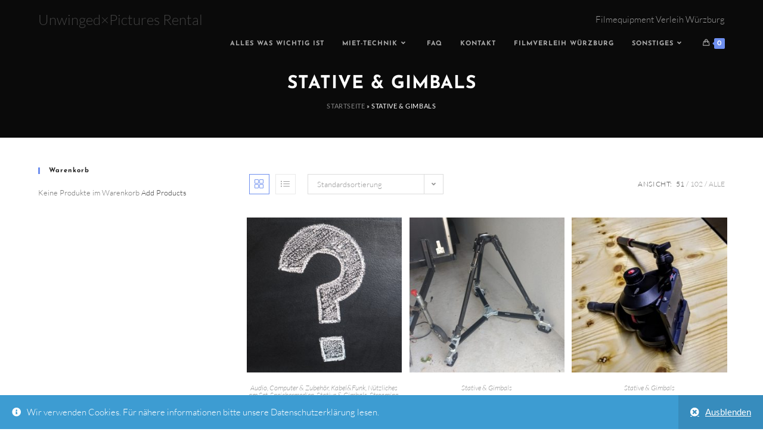

--- FILE ---
content_type: text/html; charset=UTF-8
request_url: https://unwinged-rental.de/produkt-kategorie/stative-gimbals/
body_size: 22563
content:
<!DOCTYPE html>
<html class="html" lang="de">
<head>
	<meta charset="UTF-8">
	<link rel="profile" href="https://gmpg.org/xfn/11">

	<meta name='robots' content='index, follow, max-image-preview:large, max-snippet:-1, max-video-preview:-1' />
<meta name="viewport" content="width=device-width, initial-scale=1">
	<!-- This site is optimized with the Yoast SEO plugin v23.8 - https://yoast.com/wordpress/plugins/seo/ -->
	<title>Stative &amp; Gimbals - Unwinged×Pictures Rental</title>
	<link rel="canonical" href="https://unwinged-rental.de/produkt-kategorie/stative-gimbals/" />
	<meta property="og:locale" content="de_DE" />
	<meta property="og:type" content="article" />
	<meta property="og:title" content="Stative &amp; Gimbals - Unwinged×Pictures Rental" />
	<meta property="og:url" content="https://unwinged-rental.de/produkt-kategorie/stative-gimbals/" />
	<meta property="og:site_name" content="Unwinged×Pictures Rental" />
	<meta name="twitter:card" content="summary_large_image" />
	<script type="application/ld+json" class="yoast-schema-graph">{"@context":"https://schema.org","@graph":[{"@type":"CollectionPage","@id":"https://unwinged-rental.de/produkt-kategorie/stative-gimbals/","url":"https://unwinged-rental.de/produkt-kategorie/stative-gimbals/","name":"Stative &amp; Gimbals - Unwinged×Pictures Rental","isPartOf":{"@id":"https://unwinged-rental.de/#website"},"primaryImageOfPage":{"@id":"https://unwinged-rental.de/produkt-kategorie/stative-gimbals/#primaryimage"},"image":{"@id":"https://unwinged-rental.de/produkt-kategorie/stative-gimbals/#primaryimage"},"thumbnailUrl":"https://unwinged-rental.de/wordpress/wp-content/uploads/2020/05/pexels-photo-356079.jpeg","breadcrumb":{"@id":"https://unwinged-rental.de/produkt-kategorie/stative-gimbals/#breadcrumb"},"inLanguage":"de"},{"@type":"ImageObject","inLanguage":"de","@id":"https://unwinged-rental.de/produkt-kategorie/stative-gimbals/#primaryimage","url":"https://unwinged-rental.de/wordpress/wp-content/uploads/2020/05/pexels-photo-356079.jpeg","contentUrl":"https://unwinged-rental.de/wordpress/wp-content/uploads/2020/05/pexels-photo-356079.jpeg","width":2478,"height":1500},{"@type":"BreadcrumbList","@id":"https://unwinged-rental.de/produkt-kategorie/stative-gimbals/#breadcrumb","itemListElement":[{"@type":"ListItem","position":1,"name":"Startseite","item":"https://unwinged-rental.de/"},{"@type":"ListItem","position":2,"name":"Stative &amp; Gimbals"}]},{"@type":"WebSite","@id":"https://unwinged-rental.de/#website","url":"https://unwinged-rental.de/","name":"Unwinged×Pictures Rental","description":"Filmequipment Verleih Würzburg","potentialAction":[{"@type":"SearchAction","target":{"@type":"EntryPoint","urlTemplate":"https://unwinged-rental.de/?s={search_term_string}"},"query-input":{"@type":"PropertyValueSpecification","valueRequired":true,"valueName":"search_term_string"}}],"inLanguage":"de"}]}</script>
	<!-- / Yoast SEO plugin. -->



<link rel="alternate" type="application/rss+xml" title="Unwinged×Pictures Rental &raquo; Feed" href="https://unwinged-rental.de/feed/" />
<link rel="alternate" type="application/rss+xml" title="Unwinged×Pictures Rental &raquo; Kommentar-Feed" href="https://unwinged-rental.de/comments/feed/" />
<link rel="alternate" type="application/rss+xml" title="Unwinged×Pictures Rental &raquo; Stative &amp; Gimbals Kategorie Feed" href="https://unwinged-rental.de/produkt-kategorie/stative-gimbals/feed/" />
<script>
window._wpemojiSettings = {"baseUrl":"https:\/\/s.w.org\/images\/core\/emoji\/15.0.3\/72x72\/","ext":".png","svgUrl":"https:\/\/s.w.org\/images\/core\/emoji\/15.0.3\/svg\/","svgExt":".svg","source":{"concatemoji":"https:\/\/unwinged-rental.de\/wordpress\/wp-includes\/js\/wp-emoji-release.min.js?ver=6.6.4"}};
/*! This file is auto-generated */
!function(i,n){var o,s,e;function c(e){try{var t={supportTests:e,timestamp:(new Date).valueOf()};sessionStorage.setItem(o,JSON.stringify(t))}catch(e){}}function p(e,t,n){e.clearRect(0,0,e.canvas.width,e.canvas.height),e.fillText(t,0,0);var t=new Uint32Array(e.getImageData(0,0,e.canvas.width,e.canvas.height).data),r=(e.clearRect(0,0,e.canvas.width,e.canvas.height),e.fillText(n,0,0),new Uint32Array(e.getImageData(0,0,e.canvas.width,e.canvas.height).data));return t.every(function(e,t){return e===r[t]})}function u(e,t,n){switch(t){case"flag":return n(e,"\ud83c\udff3\ufe0f\u200d\u26a7\ufe0f","\ud83c\udff3\ufe0f\u200b\u26a7\ufe0f")?!1:!n(e,"\ud83c\uddfa\ud83c\uddf3","\ud83c\uddfa\u200b\ud83c\uddf3")&&!n(e,"\ud83c\udff4\udb40\udc67\udb40\udc62\udb40\udc65\udb40\udc6e\udb40\udc67\udb40\udc7f","\ud83c\udff4\u200b\udb40\udc67\u200b\udb40\udc62\u200b\udb40\udc65\u200b\udb40\udc6e\u200b\udb40\udc67\u200b\udb40\udc7f");case"emoji":return!n(e,"\ud83d\udc26\u200d\u2b1b","\ud83d\udc26\u200b\u2b1b")}return!1}function f(e,t,n){var r="undefined"!=typeof WorkerGlobalScope&&self instanceof WorkerGlobalScope?new OffscreenCanvas(300,150):i.createElement("canvas"),a=r.getContext("2d",{willReadFrequently:!0}),o=(a.textBaseline="top",a.font="600 32px Arial",{});return e.forEach(function(e){o[e]=t(a,e,n)}),o}function t(e){var t=i.createElement("script");t.src=e,t.defer=!0,i.head.appendChild(t)}"undefined"!=typeof Promise&&(o="wpEmojiSettingsSupports",s=["flag","emoji"],n.supports={everything:!0,everythingExceptFlag:!0},e=new Promise(function(e){i.addEventListener("DOMContentLoaded",e,{once:!0})}),new Promise(function(t){var n=function(){try{var e=JSON.parse(sessionStorage.getItem(o));if("object"==typeof e&&"number"==typeof e.timestamp&&(new Date).valueOf()<e.timestamp+604800&&"object"==typeof e.supportTests)return e.supportTests}catch(e){}return null}();if(!n){if("undefined"!=typeof Worker&&"undefined"!=typeof OffscreenCanvas&&"undefined"!=typeof URL&&URL.createObjectURL&&"undefined"!=typeof Blob)try{var e="postMessage("+f.toString()+"("+[JSON.stringify(s),u.toString(),p.toString()].join(",")+"));",r=new Blob([e],{type:"text/javascript"}),a=new Worker(URL.createObjectURL(r),{name:"wpTestEmojiSupports"});return void(a.onmessage=function(e){c(n=e.data),a.terminate(),t(n)})}catch(e){}c(n=f(s,u,p))}t(n)}).then(function(e){for(var t in e)n.supports[t]=e[t],n.supports.everything=n.supports.everything&&n.supports[t],"flag"!==t&&(n.supports.everythingExceptFlag=n.supports.everythingExceptFlag&&n.supports[t]);n.supports.everythingExceptFlag=n.supports.everythingExceptFlag&&!n.supports.flag,n.DOMReady=!1,n.readyCallback=function(){n.DOMReady=!0}}).then(function(){return e}).then(function(){var e;n.supports.everything||(n.readyCallback(),(e=n.source||{}).concatemoji?t(e.concatemoji):e.wpemoji&&e.twemoji&&(t(e.twemoji),t(e.wpemoji)))}))}((window,document),window._wpemojiSettings);
</script>
<style id='wp-emoji-styles-inline-css'>

	img.wp-smiley, img.emoji {
		display: inline !important;
		border: none !important;
		box-shadow: none !important;
		height: 1em !important;
		width: 1em !important;
		margin: 0 0.07em !important;
		vertical-align: -0.1em !important;
		background: none !important;
		padding: 0 !important;
	}
</style>
<link rel='stylesheet' id='wp-block-library-css' href='https://unwinged-rental.de/wordpress/wp-includes/css/dist/block-library/style.min.css?ver=6.6.4' media='all' />
<style id='wp-block-library-theme-inline-css'>
.wp-block-audio :where(figcaption){color:#555;font-size:13px;text-align:center}.is-dark-theme .wp-block-audio :where(figcaption){color:#ffffffa6}.wp-block-audio{margin:0 0 1em}.wp-block-code{border:1px solid #ccc;border-radius:4px;font-family:Menlo,Consolas,monaco,monospace;padding:.8em 1em}.wp-block-embed :where(figcaption){color:#555;font-size:13px;text-align:center}.is-dark-theme .wp-block-embed :where(figcaption){color:#ffffffa6}.wp-block-embed{margin:0 0 1em}.blocks-gallery-caption{color:#555;font-size:13px;text-align:center}.is-dark-theme .blocks-gallery-caption{color:#ffffffa6}:root :where(.wp-block-image figcaption){color:#555;font-size:13px;text-align:center}.is-dark-theme :root :where(.wp-block-image figcaption){color:#ffffffa6}.wp-block-image{margin:0 0 1em}.wp-block-pullquote{border-bottom:4px solid;border-top:4px solid;color:currentColor;margin-bottom:1.75em}.wp-block-pullquote cite,.wp-block-pullquote footer,.wp-block-pullquote__citation{color:currentColor;font-size:.8125em;font-style:normal;text-transform:uppercase}.wp-block-quote{border-left:.25em solid;margin:0 0 1.75em;padding-left:1em}.wp-block-quote cite,.wp-block-quote footer{color:currentColor;font-size:.8125em;font-style:normal;position:relative}.wp-block-quote.has-text-align-right{border-left:none;border-right:.25em solid;padding-left:0;padding-right:1em}.wp-block-quote.has-text-align-center{border:none;padding-left:0}.wp-block-quote.is-large,.wp-block-quote.is-style-large,.wp-block-quote.is-style-plain{border:none}.wp-block-search .wp-block-search__label{font-weight:700}.wp-block-search__button{border:1px solid #ccc;padding:.375em .625em}:where(.wp-block-group.has-background){padding:1.25em 2.375em}.wp-block-separator.has-css-opacity{opacity:.4}.wp-block-separator{border:none;border-bottom:2px solid;margin-left:auto;margin-right:auto}.wp-block-separator.has-alpha-channel-opacity{opacity:1}.wp-block-separator:not(.is-style-wide):not(.is-style-dots){width:100px}.wp-block-separator.has-background:not(.is-style-dots){border-bottom:none;height:1px}.wp-block-separator.has-background:not(.is-style-wide):not(.is-style-dots){height:2px}.wp-block-table{margin:0 0 1em}.wp-block-table td,.wp-block-table th{word-break:normal}.wp-block-table :where(figcaption){color:#555;font-size:13px;text-align:center}.is-dark-theme .wp-block-table :where(figcaption){color:#ffffffa6}.wp-block-video :where(figcaption){color:#555;font-size:13px;text-align:center}.is-dark-theme .wp-block-video :where(figcaption){color:#ffffffa6}.wp-block-video{margin:0 0 1em}:root :where(.wp-block-template-part.has-background){margin-bottom:0;margin-top:0;padding:1.25em 2.375em}
</style>
<style id='classic-theme-styles-inline-css'>
/*! This file is auto-generated */
.wp-block-button__link{color:#fff;background-color:#32373c;border-radius:9999px;box-shadow:none;text-decoration:none;padding:calc(.667em + 2px) calc(1.333em + 2px);font-size:1.125em}.wp-block-file__button{background:#32373c;color:#fff;text-decoration:none}
</style>
<style id='global-styles-inline-css'>
:root{--wp--preset--aspect-ratio--square: 1;--wp--preset--aspect-ratio--4-3: 4/3;--wp--preset--aspect-ratio--3-4: 3/4;--wp--preset--aspect-ratio--3-2: 3/2;--wp--preset--aspect-ratio--2-3: 2/3;--wp--preset--aspect-ratio--16-9: 16/9;--wp--preset--aspect-ratio--9-16: 9/16;--wp--preset--color--black: #000000;--wp--preset--color--cyan-bluish-gray: #abb8c3;--wp--preset--color--white: #ffffff;--wp--preset--color--pale-pink: #f78da7;--wp--preset--color--vivid-red: #cf2e2e;--wp--preset--color--luminous-vivid-orange: #ff6900;--wp--preset--color--luminous-vivid-amber: #fcb900;--wp--preset--color--light-green-cyan: #7bdcb5;--wp--preset--color--vivid-green-cyan: #00d084;--wp--preset--color--pale-cyan-blue: #8ed1fc;--wp--preset--color--vivid-cyan-blue: #0693e3;--wp--preset--color--vivid-purple: #9b51e0;--wp--preset--gradient--vivid-cyan-blue-to-vivid-purple: linear-gradient(135deg,rgba(6,147,227,1) 0%,rgb(155,81,224) 100%);--wp--preset--gradient--light-green-cyan-to-vivid-green-cyan: linear-gradient(135deg,rgb(122,220,180) 0%,rgb(0,208,130) 100%);--wp--preset--gradient--luminous-vivid-amber-to-luminous-vivid-orange: linear-gradient(135deg,rgba(252,185,0,1) 0%,rgba(255,105,0,1) 100%);--wp--preset--gradient--luminous-vivid-orange-to-vivid-red: linear-gradient(135deg,rgba(255,105,0,1) 0%,rgb(207,46,46) 100%);--wp--preset--gradient--very-light-gray-to-cyan-bluish-gray: linear-gradient(135deg,rgb(238,238,238) 0%,rgb(169,184,195) 100%);--wp--preset--gradient--cool-to-warm-spectrum: linear-gradient(135deg,rgb(74,234,220) 0%,rgb(151,120,209) 20%,rgb(207,42,186) 40%,rgb(238,44,130) 60%,rgb(251,105,98) 80%,rgb(254,248,76) 100%);--wp--preset--gradient--blush-light-purple: linear-gradient(135deg,rgb(255,206,236) 0%,rgb(152,150,240) 100%);--wp--preset--gradient--blush-bordeaux: linear-gradient(135deg,rgb(254,205,165) 0%,rgb(254,45,45) 50%,rgb(107,0,62) 100%);--wp--preset--gradient--luminous-dusk: linear-gradient(135deg,rgb(255,203,112) 0%,rgb(199,81,192) 50%,rgb(65,88,208) 100%);--wp--preset--gradient--pale-ocean: linear-gradient(135deg,rgb(255,245,203) 0%,rgb(182,227,212) 50%,rgb(51,167,181) 100%);--wp--preset--gradient--electric-grass: linear-gradient(135deg,rgb(202,248,128) 0%,rgb(113,206,126) 100%);--wp--preset--gradient--midnight: linear-gradient(135deg,rgb(2,3,129) 0%,rgb(40,116,252) 100%);--wp--preset--font-size--small: 13px;--wp--preset--font-size--medium: 20px;--wp--preset--font-size--large: 36px;--wp--preset--font-size--x-large: 42px;--wp--preset--font-family--inter: "Inter", sans-serif;--wp--preset--font-family--cardo: Cardo;--wp--preset--spacing--20: 0.44rem;--wp--preset--spacing--30: 0.67rem;--wp--preset--spacing--40: 1rem;--wp--preset--spacing--50: 1.5rem;--wp--preset--spacing--60: 2.25rem;--wp--preset--spacing--70: 3.38rem;--wp--preset--spacing--80: 5.06rem;--wp--preset--shadow--natural: 6px 6px 9px rgba(0, 0, 0, 0.2);--wp--preset--shadow--deep: 12px 12px 50px rgba(0, 0, 0, 0.4);--wp--preset--shadow--sharp: 6px 6px 0px rgba(0, 0, 0, 0.2);--wp--preset--shadow--outlined: 6px 6px 0px -3px rgba(255, 255, 255, 1), 6px 6px rgba(0, 0, 0, 1);--wp--preset--shadow--crisp: 6px 6px 0px rgba(0, 0, 0, 1);}:where(.is-layout-flex){gap: 0.5em;}:where(.is-layout-grid){gap: 0.5em;}body .is-layout-flex{display: flex;}.is-layout-flex{flex-wrap: wrap;align-items: center;}.is-layout-flex > :is(*, div){margin: 0;}body .is-layout-grid{display: grid;}.is-layout-grid > :is(*, div){margin: 0;}:where(.wp-block-columns.is-layout-flex){gap: 2em;}:where(.wp-block-columns.is-layout-grid){gap: 2em;}:where(.wp-block-post-template.is-layout-flex){gap: 1.25em;}:where(.wp-block-post-template.is-layout-grid){gap: 1.25em;}.has-black-color{color: var(--wp--preset--color--black) !important;}.has-cyan-bluish-gray-color{color: var(--wp--preset--color--cyan-bluish-gray) !important;}.has-white-color{color: var(--wp--preset--color--white) !important;}.has-pale-pink-color{color: var(--wp--preset--color--pale-pink) !important;}.has-vivid-red-color{color: var(--wp--preset--color--vivid-red) !important;}.has-luminous-vivid-orange-color{color: var(--wp--preset--color--luminous-vivid-orange) !important;}.has-luminous-vivid-amber-color{color: var(--wp--preset--color--luminous-vivid-amber) !important;}.has-light-green-cyan-color{color: var(--wp--preset--color--light-green-cyan) !important;}.has-vivid-green-cyan-color{color: var(--wp--preset--color--vivid-green-cyan) !important;}.has-pale-cyan-blue-color{color: var(--wp--preset--color--pale-cyan-blue) !important;}.has-vivid-cyan-blue-color{color: var(--wp--preset--color--vivid-cyan-blue) !important;}.has-vivid-purple-color{color: var(--wp--preset--color--vivid-purple) !important;}.has-black-background-color{background-color: var(--wp--preset--color--black) !important;}.has-cyan-bluish-gray-background-color{background-color: var(--wp--preset--color--cyan-bluish-gray) !important;}.has-white-background-color{background-color: var(--wp--preset--color--white) !important;}.has-pale-pink-background-color{background-color: var(--wp--preset--color--pale-pink) !important;}.has-vivid-red-background-color{background-color: var(--wp--preset--color--vivid-red) !important;}.has-luminous-vivid-orange-background-color{background-color: var(--wp--preset--color--luminous-vivid-orange) !important;}.has-luminous-vivid-amber-background-color{background-color: var(--wp--preset--color--luminous-vivid-amber) !important;}.has-light-green-cyan-background-color{background-color: var(--wp--preset--color--light-green-cyan) !important;}.has-vivid-green-cyan-background-color{background-color: var(--wp--preset--color--vivid-green-cyan) !important;}.has-pale-cyan-blue-background-color{background-color: var(--wp--preset--color--pale-cyan-blue) !important;}.has-vivid-cyan-blue-background-color{background-color: var(--wp--preset--color--vivid-cyan-blue) !important;}.has-vivid-purple-background-color{background-color: var(--wp--preset--color--vivid-purple) !important;}.has-black-border-color{border-color: var(--wp--preset--color--black) !important;}.has-cyan-bluish-gray-border-color{border-color: var(--wp--preset--color--cyan-bluish-gray) !important;}.has-white-border-color{border-color: var(--wp--preset--color--white) !important;}.has-pale-pink-border-color{border-color: var(--wp--preset--color--pale-pink) !important;}.has-vivid-red-border-color{border-color: var(--wp--preset--color--vivid-red) !important;}.has-luminous-vivid-orange-border-color{border-color: var(--wp--preset--color--luminous-vivid-orange) !important;}.has-luminous-vivid-amber-border-color{border-color: var(--wp--preset--color--luminous-vivid-amber) !important;}.has-light-green-cyan-border-color{border-color: var(--wp--preset--color--light-green-cyan) !important;}.has-vivid-green-cyan-border-color{border-color: var(--wp--preset--color--vivid-green-cyan) !important;}.has-pale-cyan-blue-border-color{border-color: var(--wp--preset--color--pale-cyan-blue) !important;}.has-vivid-cyan-blue-border-color{border-color: var(--wp--preset--color--vivid-cyan-blue) !important;}.has-vivid-purple-border-color{border-color: var(--wp--preset--color--vivid-purple) !important;}.has-vivid-cyan-blue-to-vivid-purple-gradient-background{background: var(--wp--preset--gradient--vivid-cyan-blue-to-vivid-purple) !important;}.has-light-green-cyan-to-vivid-green-cyan-gradient-background{background: var(--wp--preset--gradient--light-green-cyan-to-vivid-green-cyan) !important;}.has-luminous-vivid-amber-to-luminous-vivid-orange-gradient-background{background: var(--wp--preset--gradient--luminous-vivid-amber-to-luminous-vivid-orange) !important;}.has-luminous-vivid-orange-to-vivid-red-gradient-background{background: var(--wp--preset--gradient--luminous-vivid-orange-to-vivid-red) !important;}.has-very-light-gray-to-cyan-bluish-gray-gradient-background{background: var(--wp--preset--gradient--very-light-gray-to-cyan-bluish-gray) !important;}.has-cool-to-warm-spectrum-gradient-background{background: var(--wp--preset--gradient--cool-to-warm-spectrum) !important;}.has-blush-light-purple-gradient-background{background: var(--wp--preset--gradient--blush-light-purple) !important;}.has-blush-bordeaux-gradient-background{background: var(--wp--preset--gradient--blush-bordeaux) !important;}.has-luminous-dusk-gradient-background{background: var(--wp--preset--gradient--luminous-dusk) !important;}.has-pale-ocean-gradient-background{background: var(--wp--preset--gradient--pale-ocean) !important;}.has-electric-grass-gradient-background{background: var(--wp--preset--gradient--electric-grass) !important;}.has-midnight-gradient-background{background: var(--wp--preset--gradient--midnight) !important;}.has-small-font-size{font-size: var(--wp--preset--font-size--small) !important;}.has-medium-font-size{font-size: var(--wp--preset--font-size--medium) !important;}.has-large-font-size{font-size: var(--wp--preset--font-size--large) !important;}.has-x-large-font-size{font-size: var(--wp--preset--font-size--x-large) !important;}
:where(.wp-block-post-template.is-layout-flex){gap: 1.25em;}:where(.wp-block-post-template.is-layout-grid){gap: 1.25em;}
:where(.wp-block-columns.is-layout-flex){gap: 2em;}:where(.wp-block-columns.is-layout-grid){gap: 2em;}
:root :where(.wp-block-pullquote){font-size: 1.5em;line-height: 1.6;}
</style>
<link rel='stylesheet' id='contact-form-7-css' href='https://unwinged-rental.de/wordpress/wp-content/plugins/contact-form-7/includes/css/styles.css?ver=6.0' media='all' />
<link rel='stylesheet' id='wpmenucart-icons-css' href='https://unwinged-rental.de/wordpress/wp-content/plugins/woocommerce-menu-bar-cart/assets/css/wpmenucart-icons.min.css?ver=2.14.10' media='all' />
<style id='wpmenucart-icons-inline-css'>
@font-face{font-family:WPMenuCart;src:url(https://unwinged-rental.de/wordpress/wp-content/plugins/woocommerce-menu-bar-cart/assets/fonts/WPMenuCart.eot);src:url(https://unwinged-rental.de/wordpress/wp-content/plugins/woocommerce-menu-bar-cart/assets/fonts/WPMenuCart.eot?#iefix) format('embedded-opentype'),url(https://unwinged-rental.de/wordpress/wp-content/plugins/woocommerce-menu-bar-cart/assets/fonts/WPMenuCart.woff2) format('woff2'),url(https://unwinged-rental.de/wordpress/wp-content/plugins/woocommerce-menu-bar-cart/assets/fonts/WPMenuCart.woff) format('woff'),url(https://unwinged-rental.de/wordpress/wp-content/plugins/woocommerce-menu-bar-cart/assets/fonts/WPMenuCart.ttf) format('truetype'),url(https://unwinged-rental.de/wordpress/wp-content/plugins/woocommerce-menu-bar-cart/assets/fonts/WPMenuCart.svg#WPMenuCart) format('svg');font-weight:400;font-style:normal;font-display:swap}
</style>
<link rel='stylesheet' id='wpmenucart-css' href='https://unwinged-rental.de/wordpress/wp-content/plugins/woocommerce-menu-bar-cart/assets/css/wpmenucart-main.min.css?ver=2.14.10' media='all' />
<style id='woocommerce-inline-inline-css'>
.woocommerce form .form-row .required { visibility: visible; }
</style>
<link rel='stylesheet' id='oceanwp-woo-mini-cart-css' href='https://unwinged-rental.de/wordpress/wp-content/themes/oceanwp/assets/css/woo/woo-mini-cart.min.css?ver=6.6.4' media='all' />
<link rel='stylesheet' id='font-awesome-css' href='https://unwinged-rental.de/wordpress/wp-content/themes/oceanwp/assets/fonts/fontawesome/css/all.min.css?ver=5.15.1' media='all' />
<link rel='stylesheet' id='simple-line-icons-css' href='https://unwinged-rental.de/wordpress/wp-content/themes/oceanwp/assets/css/third/simple-line-icons.min.css?ver=2.4.0' media='all' />
<link rel='stylesheet' id='oceanwp-style-css' href='https://unwinged-rental.de/wordpress/wp-content/themes/oceanwp/assets/css/style.min.css?ver=3.4.5' media='all' />
<link rel='stylesheet' id='oceanwp-google-font-lato-css' href='//unwinged-rental.de/wordpress/wp-content/uploads/omgf/oceanwp-google-font-lato/oceanwp-google-font-lato.css?ver=1667426825' media='all' />
<link rel='stylesheet' id='oceanwp-google-font-josefin-sans-css' href='//unwinged-rental.de/wordpress/wp-content/uploads/omgf/oceanwp-google-font-josefin-sans/oceanwp-google-font-josefin-sans.css?ver=1667426825' media='all' />
<link rel='stylesheet' id='jquery-lazyloadxt-spinner-css-css' href='//unwinged-rental.de/wordpress/wp-content/plugins/a3-lazy-load/assets/css/jquery.lazyloadxt.spinner.css?ver=6.6.4' media='all' />
<link rel='stylesheet' id='woocommerce-gzd-layout-css' href='https://unwinged-rental.de/wordpress/wp-content/plugins/woocommerce-germanized/build/static/layout-styles.css?ver=3.18.4' media='all' />
<style id='woocommerce-gzd-layout-inline-css'>
.woocommerce-checkout .shop_table { background-color: #eeeeee; } .product p.deposit-packaging-type { font-size: 1.25em !important; } p.woocommerce-shipping-destination { display: none; }
                .wc-gzd-nutri-score-value-a {
                    background: url(https://unwinged-rental.de/wordpress/wp-content/plugins/woocommerce-germanized/assets/images/nutri-score-a.svg) no-repeat;
                }
                .wc-gzd-nutri-score-value-b {
                    background: url(https://unwinged-rental.de/wordpress/wp-content/plugins/woocommerce-germanized/assets/images/nutri-score-b.svg) no-repeat;
                }
                .wc-gzd-nutri-score-value-c {
                    background: url(https://unwinged-rental.de/wordpress/wp-content/plugins/woocommerce-germanized/assets/images/nutri-score-c.svg) no-repeat;
                }
                .wc-gzd-nutri-score-value-d {
                    background: url(https://unwinged-rental.de/wordpress/wp-content/plugins/woocommerce-germanized/assets/images/nutri-score-d.svg) no-repeat;
                }
                .wc-gzd-nutri-score-value-e {
                    background: url(https://unwinged-rental.de/wordpress/wp-content/plugins/woocommerce-germanized/assets/images/nutri-score-e.svg) no-repeat;
                }
            
</style>
<link rel='stylesheet' id='rpt-css' href='https://unwinged-rental.de/wordpress/wp-content/plugins/dk-pricr-responsive-pricing-table/inc/css/rpt_style.min.css?ver=5.1.12' media='all' />
<link rel='stylesheet' id='oceanwp-woocommerce-css' href='https://unwinged-rental.de/wordpress/wp-content/themes/oceanwp/assets/css/woo/woocommerce.min.css?ver=6.6.4' media='all' />
<link rel='stylesheet' id='oceanwp-woo-star-font-css' href='https://unwinged-rental.de/wordpress/wp-content/themes/oceanwp/assets/css/woo/woo-star-font.min.css?ver=6.6.4' media='all' />
<link rel='stylesheet' id='oceanwp-woo-quick-view-css' href='https://unwinged-rental.de/wordpress/wp-content/themes/oceanwp/assets/css/woo/woo-quick-view.min.css?ver=6.6.4' media='all' />
<link rel='stylesheet' id='oe-widgets-style-css' href='https://unwinged-rental.de/wordpress/wp-content/plugins/ocean-extra/assets/css/widgets.css?ver=6.6.4' media='all' />
<link rel='stylesheet' id='oss-social-share-style-css' href='https://unwinged-rental.de/wordpress/wp-content/plugins/ocean-social-sharing/assets/css/style.min.css?ver=6.6.4' media='all' />
<script type="text/template" id="tmpl-variation-template">
	<div class="woocommerce-variation-description">{{{ data.variation.variation_description }}}</div>
	<div class="woocommerce-variation-price">{{{ data.variation.price_html }}}</div>
	<div class="woocommerce-variation-availability">{{{ data.variation.availability_html }}}</div>
</script>
<script type="text/template" id="tmpl-unavailable-variation-template">
	<p role="alert">Dieses Produkt ist leider nicht verfügbar. Bitte wähle eine andere Kombination.</p>
</script>
<script src="https://unwinged-rental.de/wordpress/wp-includes/js/jquery/jquery.min.js?ver=3.7.1" id="jquery-core-js"></script>
<script src="https://unwinged-rental.de/wordpress/wp-includes/js/jquery/jquery-migrate.min.js?ver=3.4.1" id="jquery-migrate-js"></script>
<script src="https://unwinged-rental.de/wordpress/wp-content/plugins/woocommerce/assets/js/jquery-blockui/jquery.blockUI.min.js?ver=2.7.0-wc.9.3.5" id="jquery-blockui-js" defer data-wp-strategy="defer"></script>
<script id="wc-add-to-cart-js-extra">
var wc_add_to_cart_params = {"ajax_url":"\/wordpress\/wp-admin\/admin-ajax.php","wc_ajax_url":"\/?wc-ajax=%%endpoint%%","i18n_view_cart":"Warenkorb anzeigen","cart_url":"https:\/\/unwinged-rental.de\/mietliste\/","is_cart":"","cart_redirect_after_add":"no"};
</script>
<script src="https://unwinged-rental.de/wordpress/wp-content/plugins/woocommerce/assets/js/frontend/add-to-cart.min.js?ver=9.3.5" id="wc-add-to-cart-js" defer data-wp-strategy="defer"></script>
<script src="https://unwinged-rental.de/wordpress/wp-content/plugins/woocommerce/assets/js/js-cookie/js.cookie.min.js?ver=2.1.4-wc.9.3.5" id="js-cookie-js" defer data-wp-strategy="defer"></script>
<script id="woocommerce-js-extra">
var woocommerce_params = {"ajax_url":"\/wordpress\/wp-admin\/admin-ajax.php","wc_ajax_url":"\/?wc-ajax=%%endpoint%%"};
</script>
<script src="https://unwinged-rental.de/wordpress/wp-content/plugins/woocommerce/assets/js/frontend/woocommerce.min.js?ver=9.3.5" id="woocommerce-js" defer data-wp-strategy="defer"></script>
<script id="wc-gzd-unit-price-observer-queue-js-extra">
var wc_gzd_unit_price_observer_queue_params = {"ajax_url":"\/wordpress\/wp-admin\/admin-ajax.php","wc_ajax_url":"\/?wc-ajax=%%endpoint%%","refresh_unit_price_nonce":"e2d676bb56"};
</script>
<script src="https://unwinged-rental.de/wordpress/wp-content/plugins/woocommerce-germanized/build/static/unit-price-observer-queue.js?ver=3.18.4" id="wc-gzd-unit-price-observer-queue-js" defer data-wp-strategy="defer"></script>
<script src="https://unwinged-rental.de/wordpress/wp-content/plugins/woocommerce/assets/js/accounting/accounting.min.js?ver=0.4.2" id="accounting-js"></script>
<script src="https://unwinged-rental.de/wordpress/wp-includes/js/underscore.min.js?ver=1.13.4" id="underscore-js"></script>
<script id="wp-util-js-extra">
var _wpUtilSettings = {"ajax":{"url":"\/wordpress\/wp-admin\/admin-ajax.php"}};
</script>
<script src="https://unwinged-rental.de/wordpress/wp-includes/js/wp-util.min.js?ver=6.6.4" id="wp-util-js"></script>
<script id="wc-add-to-cart-variation-js-extra">
var wc_add_to_cart_variation_params = {"wc_ajax_url":"\/?wc-ajax=%%endpoint%%","i18n_no_matching_variations_text":"Es entsprechen leider keine Produkte deiner Auswahl. Bitte w\u00e4hle eine andere Kombination.","i18n_make_a_selection_text":"Bitte w\u00e4hle die Produktoptionen, bevor du den Artikel in den Warenkorb legst.","i18n_unavailable_text":"Dieses Produkt ist leider nicht verf\u00fcgbar. Bitte w\u00e4hle eine andere Kombination."};
</script>
<script src="https://unwinged-rental.de/wordpress/wp-content/plugins/woocommerce/assets/js/frontend/add-to-cart-variation.min.js?ver=9.3.5" id="wc-add-to-cart-variation-js" defer data-wp-strategy="defer"></script>
<script id="wc-gzd-add-to-cart-variation-js-extra">
var wc_gzd_add_to_cart_variation_params = {"wrapper":".product","price_selector":"p.price","replace_price":"1"};
</script>
<script src="https://unwinged-rental.de/wordpress/wp-content/plugins/woocommerce-germanized/build/static/add-to-cart-variation.js?ver=3.18.4" id="wc-gzd-add-to-cart-variation-js" defer data-wp-strategy="defer"></script>
<script id="wc-gzd-unit-price-observer-js-extra">
var wc_gzd_unit_price_observer_params = {"wrapper":".product","price_selector":{"p.price":{"is_total_price":false,"is_primary_selector":true,"quantity_selector":""}},"replace_price":"1","product_id":"549","price_decimal_sep":",","price_thousand_sep":".","qty_selector":"input.quantity, input.qty","refresh_on_load":""};
</script>
<script src="https://unwinged-rental.de/wordpress/wp-content/plugins/woocommerce-germanized/build/static/unit-price-observer.js?ver=3.18.4" id="wc-gzd-unit-price-observer-js" defer data-wp-strategy="defer"></script>
<script src="https://unwinged-rental.de/wordpress/wp-content/plugins/dk-pricr-responsive-pricing-table/inc/js/rpt.min.js?ver=5.1.12" id="rpt-js"></script>
<script src="https://unwinged-rental.de/wordpress/wp-content/plugins/woocommerce/assets/js/flexslider/jquery.flexslider.min.js?ver=2.7.2-wc.9.3.5" id="flexslider-js" defer data-wp-strategy="defer"></script>
<link rel="https://api.w.org/" href="https://unwinged-rental.de/wp-json/" /><link rel="alternate" title="JSON" type="application/json" href="https://unwinged-rental.de/wp-json/wp/v2/product_cat/52" /><link rel="EditURI" type="application/rsd+xml" title="RSD" href="https://unwinged-rental.de/wordpress/xmlrpc.php?rsd" />
<meta name="generator" content="WordPress 6.6.4" />
<meta name="generator" content="WooCommerce 9.3.5" />
    
    <script type="text/javascript">
        var ajaxurl = 'https://unwinged-rental.de/wordpress/wp-admin/admin-ajax.php';
    </script>
	<noscript><style>.woocommerce-product-gallery{ opacity: 1 !important; }</style></noscript>
	<meta name="generator" content="Elementor 3.25.4; features: additional_custom_breakpoints, e_optimized_control_loading; settings: css_print_method-external, google_font-enabled, font_display-auto">
			<style>
				.e-con.e-parent:nth-of-type(n+4):not(.e-lazyloaded):not(.e-no-lazyload),
				.e-con.e-parent:nth-of-type(n+4):not(.e-lazyloaded):not(.e-no-lazyload) * {
					background-image: none !important;
				}
				@media screen and (max-height: 1024px) {
					.e-con.e-parent:nth-of-type(n+3):not(.e-lazyloaded):not(.e-no-lazyload),
					.e-con.e-parent:nth-of-type(n+3):not(.e-lazyloaded):not(.e-no-lazyload) * {
						background-image: none !important;
					}
				}
				@media screen and (max-height: 640px) {
					.e-con.e-parent:nth-of-type(n+2):not(.e-lazyloaded):not(.e-no-lazyload),
					.e-con.e-parent:nth-of-type(n+2):not(.e-lazyloaded):not(.e-no-lazyload) * {
						background-image: none !important;
					}
				}
			</style>
			<style id='wp-fonts-local'>
@font-face{font-family:Inter;font-style:normal;font-weight:300 900;font-display:fallback;src:url('https://unwinged-rental.de/wordpress/wp-content/plugins/woocommerce/assets/fonts/Inter-VariableFont_slnt,wght.woff2') format('woff2');font-stretch:normal;}
@font-face{font-family:Cardo;font-style:normal;font-weight:400;font-display:fallback;src:url('https://unwinged-rental.de/wordpress/wp-content/plugins/woocommerce/assets/fonts/cardo_normal_400.woff2') format('woff2');}
</style>
<link rel="icon" href="https://unwinged-rental.de/wordpress/wp-content/uploads/2022/04/Bildschirmfoto-2022-04-29-um-10.55.57-100x100.png" sizes="32x32" />
<link rel="icon" href="https://unwinged-rental.de/wordpress/wp-content/uploads/2022/04/Bildschirmfoto-2022-04-29-um-10.55.57-300x300.png" sizes="192x192" />
<link rel="apple-touch-icon" href="https://unwinged-rental.de/wordpress/wp-content/uploads/2022/04/Bildschirmfoto-2022-04-29-um-10.55.57-300x300.png" />
<meta name="msapplication-TileImage" content="https://unwinged-rental.de/wordpress/wp-content/uploads/2022/04/Bildschirmfoto-2022-04-29-um-10.55.57-300x300.png" />
<!-- OceanWP CSS -->
<style type="text/css">
.page-header{background-color:#0a0a0a}/* General CSS */.woocommerce-MyAccount-navigation ul li a:before,.woocommerce-checkout .woocommerce-info a,.woocommerce-checkout #payment ul.payment_methods .wc_payment_method>input[type=radio]:first-child:checked+label:before,.woocommerce-checkout #payment .payment_method_paypal .about_paypal,.woocommerce ul.products li.product li.category a:hover,.woocommerce ul.products li.product .button:hover,.woocommerce ul.products li.product .product-inner .added_to_cart:hover,.product_meta .posted_in a:hover,.product_meta .tagged_as a:hover,.woocommerce div.product .woocommerce-tabs ul.tabs li a:hover,.woocommerce div.product .woocommerce-tabs ul.tabs li.active a,.woocommerce .oceanwp-grid-list a.active,.woocommerce .oceanwp-grid-list a:hover,.woocommerce .oceanwp-off-canvas-filter:hover,.widget_shopping_cart ul.cart_list li .owp-grid-wrap .owp-grid a.remove:hover,.widget_product_categories li a:hover ~ .count,.widget_layered_nav li a:hover ~ .count,.woocommerce ul.products li.product:not(.product-category) .woo-entry-buttons li a:hover,a:hover,a.light:hover,.theme-heading .text::before,.theme-heading .text::after,#top-bar-content >a:hover,#top-bar-social li.oceanwp-email a:hover,#site-navigation-wrap .dropdown-menu >li >a:hover,#site-header.medium-header #medium-searchform button:hover,.oceanwp-mobile-menu-icon a:hover,.blog-entry.post .blog-entry-header .entry-title a:hover,.blog-entry.post .blog-entry-readmore a:hover,.blog-entry.thumbnail-entry .blog-entry-category a,ul.meta li a:hover,.dropcap,.single nav.post-navigation .nav-links .title,body .related-post-title a:hover,body #wp-calendar caption,body .contact-info-widget.default i,body .contact-info-widget.big-icons i,body .custom-links-widget .oceanwp-custom-links li a:hover,body .custom-links-widget .oceanwp-custom-links li a:hover:before,body .posts-thumbnails-widget li a:hover,body .social-widget li.oceanwp-email a:hover,.comment-author .comment-meta .comment-reply-link,#respond #cancel-comment-reply-link:hover,#footer-widgets .footer-box a:hover,#footer-bottom a:hover,#footer-bottom #footer-bottom-menu a:hover,.sidr a:hover,.sidr-class-dropdown-toggle:hover,.sidr-class-menu-item-has-children.active >a,.sidr-class-menu-item-has-children.active >a >.sidr-class-dropdown-toggle,input[type=checkbox]:checked:before{color:#6e8fef}.woocommerce .oceanwp-grid-list a.active .owp-icon use,.woocommerce .oceanwp-grid-list a:hover .owp-icon use,.single nav.post-navigation .nav-links .title .owp-icon use,.blog-entry.post .blog-entry-readmore a:hover .owp-icon use,body .contact-info-widget.default .owp-icon use,body .contact-info-widget.big-icons .owp-icon use{stroke:#6e8fef}.woocommerce div.product div.images .open-image,.wcmenucart-details.count,.woocommerce-message a,.woocommerce-error a,.woocommerce-info a,.woocommerce .widget_price_filter .ui-slider .ui-slider-handle,.woocommerce .widget_price_filter .ui-slider .ui-slider-range,.owp-product-nav li a.owp-nav-link:hover,.woocommerce div.product.owp-tabs-layout-vertical .woocommerce-tabs ul.tabs li a:after,.woocommerce .widget_product_categories li.current-cat >a ~ .count,.woocommerce .widget_product_categories li.current-cat >a:before,.woocommerce .widget_layered_nav li.chosen a ~ .count,.woocommerce .widget_layered_nav li.chosen a:before,#owp-checkout-timeline .active .timeline-wrapper,.bag-style:hover .wcmenucart-cart-icon .wcmenucart-count,.show-cart .wcmenucart-cart-icon .wcmenucart-count,.woocommerce ul.products li.product:not(.product-category) .image-wrap .button,input[type="button"],input[type="reset"],input[type="submit"],button[type="submit"],.button,#site-navigation-wrap .dropdown-menu >li.btn >a >span,.thumbnail:hover i,.post-quote-content,.omw-modal .omw-close-modal,body .contact-info-widget.big-icons li:hover i,body div.wpforms-container-full .wpforms-form input[type=submit],body div.wpforms-container-full .wpforms-form button[type=submit],body div.wpforms-container-full .wpforms-form .wpforms-page-button{background-color:#6e8fef}.thumbnail:hover .link-post-svg-icon{background-color:#6e8fef}body .contact-info-widget.big-icons li:hover .owp-icon{background-color:#6e8fef}.current-shop-items-dropdown{border-top-color:#6e8fef}.woocommerce div.product .woocommerce-tabs ul.tabs li.active a{border-bottom-color:#6e8fef}.wcmenucart-details.count:before{border-color:#6e8fef}.woocommerce ul.products li.product .button:hover{border-color:#6e8fef}.woocommerce ul.products li.product .product-inner .added_to_cart:hover{border-color:#6e8fef}.woocommerce div.product .woocommerce-tabs ul.tabs li.active a{border-color:#6e8fef}.woocommerce .oceanwp-grid-list a.active{border-color:#6e8fef}.woocommerce .oceanwp-grid-list a:hover{border-color:#6e8fef}.woocommerce .oceanwp-off-canvas-filter:hover{border-color:#6e8fef}.owp-product-nav li a.owp-nav-link:hover{border-color:#6e8fef}.widget_shopping_cart_content .buttons .button:first-child:hover{border-color:#6e8fef}.widget_shopping_cart ul.cart_list li .owp-grid-wrap .owp-grid a.remove:hover{border-color:#6e8fef}.widget_product_categories li a:hover ~ .count{border-color:#6e8fef}.woocommerce .widget_product_categories li.current-cat >a ~ .count{border-color:#6e8fef}.woocommerce .widget_product_categories li.current-cat >a:before{border-color:#6e8fef}.widget_layered_nav li a:hover ~ .count{border-color:#6e8fef}.woocommerce .widget_layered_nav li.chosen a ~ .count{border-color:#6e8fef}.woocommerce .widget_layered_nav li.chosen a:before{border-color:#6e8fef}#owp-checkout-timeline.arrow .active .timeline-wrapper:before{border-top-color:#6e8fef;border-bottom-color:#6e8fef}#owp-checkout-timeline.arrow .active .timeline-wrapper:after{border-left-color:#6e8fef;border-right-color:#6e8fef}.bag-style:hover .wcmenucart-cart-icon .wcmenucart-count{border-color:#6e8fef}.bag-style:hover .wcmenucart-cart-icon .wcmenucart-count:after{border-color:#6e8fef}.show-cart .wcmenucart-cart-icon .wcmenucart-count{border-color:#6e8fef}.show-cart .wcmenucart-cart-icon .wcmenucart-count:after{border-color:#6e8fef}.woocommerce ul.products li.product:not(.product-category) .woo-product-gallery .active a{border-color:#6e8fef}.woocommerce ul.products li.product:not(.product-category) .woo-product-gallery a:hover{border-color:#6e8fef}.widget-title{border-color:#6e8fef}blockquote{border-color:#6e8fef}#searchform-dropdown{border-color:#6e8fef}.dropdown-menu .sub-menu{border-color:#6e8fef}.blog-entry.large-entry .blog-entry-readmore a:hover{border-color:#6e8fef}.oceanwp-newsletter-form-wrap input[type="email"]:focus{border-color:#6e8fef}.social-widget li.oceanwp-email a:hover{border-color:#6e8fef}#respond #cancel-comment-reply-link:hover{border-color:#6e8fef}body .contact-info-widget.big-icons li:hover i{border-color:#6e8fef}#footer-widgets .oceanwp-newsletter-form-wrap input[type="email"]:focus{border-color:#6e8fef}blockquote,.wp-block-quote{border-left-color:#6e8fef}body .contact-info-widget.big-icons li:hover .owp-icon{border-color:#6e8fef}.woocommerce div.product div.images .open-image:hover,.woocommerce-error a:hover,.woocommerce-info a:hover,.woocommerce-message a:hover,.woocommerce-message a:focus,.woocommerce .button:focus,.woocommerce ul.products li.product:not(.product-category) .image-wrap .button:hover,input[type="button"]:hover,input[type="reset"]:hover,input[type="submit"]:hover,button[type="submit"]:hover,input[type="button"]:focus,input[type="reset"]:focus,input[type="submit"]:focus,button[type="submit"]:focus,.button:hover,.button:focus,#site-navigation-wrap .dropdown-menu >li.btn >a:hover >span,.post-quote-author,.omw-modal .omw-close-modal:hover,body div.wpforms-container-full .wpforms-form input[type=submit]:hover,body div.wpforms-container-full .wpforms-form button[type=submit]:hover,body div.wpforms-container-full .wpforms-form .wpforms-page-button:hover{background-color:#39529a}.woocommerce table.shop_table,.woocommerce table.shop_table td,.woocommerce-cart .cart-collaterals .cart_totals tr td,.woocommerce-cart .cart-collaterals .cart_totals tr th,.woocommerce table.shop_table tth,.woocommerce table.shop_table tfoot td,.woocommerce table.shop_table tfoot th,.woocommerce .order_details,.woocommerce .shop_table.order_details tfoot th,.woocommerce .shop_table.customer_details th,.woocommerce .cart-collaterals .cross-sells,.woocommerce-page .cart-collaterals .cross-sells,.woocommerce .cart-collaterals .cart_totals,.woocommerce-page .cart-collaterals .cart_totals,.woocommerce .cart-collaterals h2,.woocommerce .cart-collaterals h2,.woocommerce .cart-collaterals h2,.woocommerce-cart .cart-collaterals .cart_totals .order-total th,.woocommerce-cart .cart-collaterals .cart_totals .order-total td,.woocommerce ul.order_details,.woocommerce .shop_table.order_details tfoot th,.woocommerce .shop_table.customer_details th,.woocommerce .woocommerce-checkout #customer_details h3,.woocommerce .woocommerce-checkout h3#order_review_heading,.woocommerce-checkout #payment ul.payment_methods,.woocommerce-checkout form.login,.woocommerce-checkout form.checkout_coupon,.woocommerce-checkout-review-order-table tfoot th,.woocommerce-checkout #payment,.woocommerce ul.order_details,.woocommerce #customer_login >div,.woocommerce .col-1.address,.woocommerce .col-2.address,.woocommerce-checkout .woocommerce-info,.woocommerce div.product form.cart,.product_meta,.woocommerce div.product .woocommerce-tabs ul.tabs,.woocommerce #reviews #comments ol.commentlist li .comment_container,p.stars span a,.woocommerce ul.product_list_widget li,.woocommerce .widget_shopping_cart .cart_list li,.woocommerce.widget_shopping_cart .cart_list li,.woocommerce ul.product_list_widget li:first-child,.woocommerce .widget_shopping_cart .cart_list li:first-child,.woocommerce.widget_shopping_cart .cart_list li:first-child,.widget_product_categories li a,.woocommerce .oceanwp-toolbar,.woocommerce .products.list .product,table th,table td,hr,.content-area,body.content-left-sidebar #content-wrap .content-area,.content-left-sidebar .content-area,#top-bar-wrap,#site-header,#site-header.top-header #search-toggle,.dropdown-menu ul li,.centered-minimal-page-header,.blog-entry.post,.blog-entry.grid-entry .blog-entry-inner,.blog-entry.thumbnail-entry .blog-entry-bottom,.single-post .entry-title,.single .entry-share-wrap .entry-share,.single .entry-share,.single .entry-share ul li a,.single nav.post-navigation,.single nav.post-navigation .nav-links .nav-previous,#author-bio,#author-bio .author-bio-avatar,#author-bio .author-bio-social li a,#related-posts,#comments,.comment-body,#respond #cancel-comment-reply-link,#blog-entries .type-page,.page-numbers a,.page-numbers span:not(.elementor-screen-only),.page-links span,body #wp-calendar caption,body #wp-calendar th,body #wp-calendar tbody,body .contact-info-widget.default i,body .contact-info-widget.big-icons i,body .posts-thumbnails-widget li,body .tagcloud a{border-color:rgba(255,255,255,0)}body .contact-info-widget.big-icons .owp-icon,body .contact-info-widget.default .owp-icon{border-color:rgba(255,255,255,0)}a{color:#424242}a .owp-icon use{stroke:#424242}.page-header .page-header-title,.page-header.background-image-page-header .page-header-title{color:#ffffff}.site-breadcrumbs,.background-image-page-header .site-breadcrumbs{color:#ffffff}.site-breadcrumbs ul li .breadcrumb-sep,.site-breadcrumbs ol li .breadcrumb-sep{color:#d1d1d1}.site-breadcrumbs a,.background-image-page-header .site-breadcrumbs a{color:#878787}.site-breadcrumbs a .owp-icon use,.background-image-page-header .site-breadcrumbs a .owp-icon use{stroke:#878787}#scroll-top{border-radius:50px}#scroll-top{background-color:#eeeeee}#scroll-top:hover{background-color:#6e8fef}#scroll-top{color:#222222}#scroll-top .owp-icon use{stroke:#222222}#scroll-top:hover{color:#fcfcfc}#scroll-top:hover .owp-icon use{stroke:#222222}.page-numbers a,.page-numbers span:not(.elementor-screen-only),.page-links span{font-size:16px}form input[type="text"],form input[type="password"],form input[type="email"],form input[type="url"],form input[type="date"],form input[type="month"],form input[type="time"],form input[type="datetime"],form input[type="datetime-local"],form input[type="week"],form input[type="number"],form input[type="search"],form input[type="tel"],form input[type="color"],form select,form textarea{padding:10px 18px 10px 18px}body div.wpforms-container-full .wpforms-form input[type=date],body div.wpforms-container-full .wpforms-form input[type=datetime],body div.wpforms-container-full .wpforms-form input[type=datetime-local],body div.wpforms-container-full .wpforms-form input[type=email],body div.wpforms-container-full .wpforms-form input[type=month],body div.wpforms-container-full .wpforms-form input[type=number],body div.wpforms-container-full .wpforms-form input[type=password],body div.wpforms-container-full .wpforms-form input[type=range],body div.wpforms-container-full .wpforms-form input[type=search],body div.wpforms-container-full .wpforms-form input[type=tel],body div.wpforms-container-full .wpforms-form input[type=text],body div.wpforms-container-full .wpforms-form input[type=time],body div.wpforms-container-full .wpforms-form input[type=url],body div.wpforms-container-full .wpforms-form input[type=week],body div.wpforms-container-full .wpforms-form select,body div.wpforms-container-full .wpforms-form textarea{padding:10px 18px 10px 18px;height:auto}form input[type="text"],form input[type="password"],form input[type="email"],form input[type="url"],form input[type="date"],form input[type="month"],form input[type="time"],form input[type="datetime"],form input[type="datetime-local"],form input[type="week"],form input[type="number"],form input[type="search"],form input[type="tel"],form input[type="color"],form select,form textarea{font-size:15px}body div.wpforms-container-full .wpforms-form input[type=date],body div.wpforms-container-full .wpforms-form input[type=datetime],body div.wpforms-container-full .wpforms-form input[type=datetime-local],body div.wpforms-container-full .wpforms-form input[type=email],body div.wpforms-container-full .wpforms-form input[type=month],body div.wpforms-container-full .wpforms-form input[type=number],body div.wpforms-container-full .wpforms-form input[type=password],body div.wpforms-container-full .wpforms-form input[type=range],body div.wpforms-container-full .wpforms-form input[type=search],body div.wpforms-container-full .wpforms-form input[type=tel],body div.wpforms-container-full .wpforms-form input[type=text],body div.wpforms-container-full .wpforms-form input[type=time],body div.wpforms-container-full .wpforms-form input[type=url],body div.wpforms-container-full .wpforms-form input[type=week],body div.wpforms-container-full .wpforms-form select,body div.wpforms-container-full .wpforms-form textarea{font-size:15px}form input[type="text"],form input[type="password"],form input[type="email"],form input[type="url"],form input[type="date"],form input[type="month"],form input[type="time"],form input[type="datetime"],form input[type="datetime-local"],form input[type="week"],form input[type="number"],form input[type="search"],form input[type="tel"],form input[type="color"],form select,form textarea,.woocommerce .woocommerce-checkout .select2-container--default .select2-selection--single{border-radius:30px}body div.wpforms-container-full .wpforms-form input[type=date],body div.wpforms-container-full .wpforms-form input[type=datetime],body div.wpforms-container-full .wpforms-form input[type=datetime-local],body div.wpforms-container-full .wpforms-form input[type=email],body div.wpforms-container-full .wpforms-form input[type=month],body div.wpforms-container-full .wpforms-form input[type=number],body div.wpforms-container-full .wpforms-form input[type=password],body div.wpforms-container-full .wpforms-form input[type=range],body div.wpforms-container-full .wpforms-form input[type=search],body div.wpforms-container-full .wpforms-form input[type=tel],body div.wpforms-container-full .wpforms-form input[type=text],body div.wpforms-container-full .wpforms-form input[type=time],body div.wpforms-container-full .wpforms-form input[type=url],body div.wpforms-container-full .wpforms-form input[type=week],body div.wpforms-container-full .wpforms-form select,body div.wpforms-container-full .wpforms-form textarea{border-radius:30px}form input[type="text"],form input[type="password"],form input[type="email"],form input[type="url"],form input[type="date"],form input[type="month"],form input[type="time"],form input[type="datetime"],form input[type="datetime-local"],form input[type="week"],form input[type="number"],form input[type="search"],form input[type="tel"],form input[type="color"],form select,form textarea,.select2-container .select2-choice,.woocommerce .woocommerce-checkout .select2-container--default .select2-selection--single{border-color:#f5f5f5}body div.wpforms-container-full .wpforms-form input[type=date],body div.wpforms-container-full .wpforms-form input[type=datetime],body div.wpforms-container-full .wpforms-form input[type=datetime-local],body div.wpforms-container-full .wpforms-form input[type=email],body div.wpforms-container-full .wpforms-form input[type=month],body div.wpforms-container-full .wpforms-form input[type=number],body div.wpforms-container-full .wpforms-form input[type=password],body div.wpforms-container-full .wpforms-form input[type=range],body div.wpforms-container-full .wpforms-form input[type=search],body div.wpforms-container-full .wpforms-form input[type=tel],body div.wpforms-container-full .wpforms-form input[type=text],body div.wpforms-container-full .wpforms-form input[type=time],body div.wpforms-container-full .wpforms-form input[type=url],body div.wpforms-container-full .wpforms-form input[type=week],body div.wpforms-container-full .wpforms-form select,body div.wpforms-container-full .wpforms-form textarea{border-color:#f5f5f5}form input[type="text"]:focus,form input[type="password"]:focus,form input[type="email"]:focus,form input[type="tel"]:focus,form input[type="url"]:focus,form input[type="search"]:focus,form textarea:focus,.select2-drop-active,.select2-dropdown-open.select2-drop-above .select2-choice,.select2-dropdown-open.select2-drop-above .select2-choices,.select2-drop.select2-drop-above.select2-drop-active,.select2-container-active .select2-choice,.select2-container-active .select2-choices{border-color:#eeeeee}body div.wpforms-container-full .wpforms-form input:focus,body div.wpforms-container-full .wpforms-form textarea:focus,body div.wpforms-container-full .wpforms-form select:focus{border-color:#eeeeee}form input[type="text"],form input[type="password"],form input[type="email"],form input[type="url"],form input[type="date"],form input[type="month"],form input[type="time"],form input[type="datetime"],form input[type="datetime-local"],form input[type="week"],form input[type="number"],form input[type="search"],form input[type="tel"],form input[type="color"],form select,form textarea,.woocommerce .woocommerce-checkout .select2-container--default .select2-selection--single{background-color:#f9f9f9}body div.wpforms-container-full .wpforms-form input[type=date],body div.wpforms-container-full .wpforms-form input[type=datetime],body div.wpforms-container-full .wpforms-form input[type=datetime-local],body div.wpforms-container-full .wpforms-form input[type=email],body div.wpforms-container-full .wpforms-form input[type=month],body div.wpforms-container-full .wpforms-form input[type=number],body div.wpforms-container-full .wpforms-form input[type=password],body div.wpforms-container-full .wpforms-form input[type=range],body div.wpforms-container-full .wpforms-form input[type=search],body div.wpforms-container-full .wpforms-form input[type=tel],body div.wpforms-container-full .wpforms-form input[type=text],body div.wpforms-container-full .wpforms-form input[type=time],body div.wpforms-container-full .wpforms-form input[type=url],body div.wpforms-container-full .wpforms-form input[type=week],body div.wpforms-container-full .wpforms-form select,body div.wpforms-container-full .wpforms-form textarea{background-color:#f9f9f9}.theme-button,input[type="submit"],button[type="submit"],button,.button,body div.wpforms-container-full .wpforms-form input[type=submit],body div.wpforms-container-full .wpforms-form button[type=submit],body div.wpforms-container-full .wpforms-form .wpforms-page-button{border-radius:30px}body .theme-button:hover,body input[type="submit"]:hover,body button[type="submit"]:hover,body button:hover,body .button:hover,body div.wpforms-container-full .wpforms-form input[type=submit]:hover,body div.wpforms-container-full .wpforms-form input[type=submit]:active,body div.wpforms-container-full .wpforms-form button[type=submit]:hover,body div.wpforms-container-full .wpforms-form button[type=submit]:active,body div.wpforms-container-full .wpforms-form .wpforms-page-button:hover,body div.wpforms-container-full .wpforms-form .wpforms-page-button:active{background-color:#222222}/* Header CSS */#site-logo #site-logo-inner,.oceanwp-social-menu .social-menu-inner,#site-header.full_screen-header .menu-bar-inner,.after-header-content .after-header-content-inner{height:41px}#site-navigation-wrap .dropdown-menu >li >a,.oceanwp-mobile-menu-icon a,.mobile-menu-close,.after-header-content-inner >a{line-height:41px}#site-header{border-color:rgba(255,255,255,0.5)}#site-header-inner{padding:12px 0 0 0}#site-header.transparent-header{background-color:rgba(255,255,255,0)}#site-header.has-header-media .overlay-header-media{background-color:rgba(0,0,0,0.5)}#site-navigation-wrap .dropdown-menu >li >a,.oceanwp-mobile-menu-icon a,#searchform-header-replace-close{color:#aaaaaa}#site-navigation-wrap .dropdown-menu >li >a .owp-icon use,.oceanwp-mobile-menu-icon a .owp-icon use,#searchform-header-replace-close .owp-icon use{stroke:#aaaaaa}.oceanwp-social-menu.simple-social ul li a{color:#222222}.oceanwp-social-menu.simple-social ul li a .owp-icon use{stroke:#222222}/* Footer Widgets CSS */#footer-widgets{background-color:#ffffff}#footer-widgets,#footer-widgets p,#footer-widgets li a:before,#footer-widgets .contact-info-widget span.oceanwp-contact-title,#footer-widgets .recent-posts-date,#footer-widgets .recent-posts-comments,#footer-widgets .widget-recent-posts-icons li .fa{color:#777777}#footer-widgets li,#footer-widgets #wp-calendar caption,#footer-widgets #wp-calendar th,#footer-widgets #wp-calendar tbody,#footer-widgets .contact-info-widget i,#footer-widgets .oceanwp-newsletter-form-wrap input[type="email"],#footer-widgets .posts-thumbnails-widget li,#footer-widgets .social-widget li a{border-color:#eaeaea}#footer-widgets .contact-info-widget .owp-icon{border-color:#eaeaea}#footer-widgets .footer-box a,#footer-widgets a{color:#333333}/* Footer Bottom CSS */#footer-bottom{background-color:#ffffff}#footer-bottom,#footer-bottom p{color:#adadad}#footer-bottom a,#footer-bottom #footer-bottom-menu a{color:#222222}/* Sidebar CSS */.widget-area{padding:0!important}/* WooCommerce CSS */#owp-checkout-timeline .timeline-step{color:#cccccc}#owp-checkout-timeline .timeline-step{border-color:#cccccc}/* Typography CSS */body{font-family:Lato;font-weight:300;font-size:15px;color:#999999}h1,h2,h3,h4,h5,h6,.theme-heading,.widget-title,.oceanwp-widget-recent-posts-title,.comment-reply-title,.entry-title,.sidebar-box .widget-title{font-family:Josefin Sans;font-weight:700;color:#7c7c7c}h1{color:#ffffff}#site-navigation-wrap .dropdown-menu >li >a,#site-header.full_screen-header .fs-dropdown-menu >li >a,#site-header.top-header #site-navigation-wrap .dropdown-menu >li >a,#site-header.center-header #site-navigation-wrap .dropdown-menu >li >a,#site-header.medium-header #site-navigation-wrap .dropdown-menu >li >a,.oceanwp-mobile-menu-icon a{font-family:Josefin Sans;font-weight:700;font-size:11px;letter-spacing:1px;text-transform:uppercase}.dropdown-menu ul li a.menu-link,#site-header.full_screen-header .fs-dropdown-menu ul.sub-menu li a{text-transform:uppercase}.page-header .page-header-title,.page-header.background-image-page-header .page-header-title{font-weight:700;font-size:30px;letter-spacing:1px;text-transform:uppercase}.site-breadcrumbs{font-size:11px;letter-spacing:.6px;text-transform:uppercase}.sidebar-box .widget-title{font-size:11px;color:#222222}.sidebar-box,.footer-box{color:#727272}#footer-widgets .footer-box .widget-title{font-size:11px;color:#222222}#footer-bottom #copyright{font-family:Josefin Sans;font-weight:600;font-size:10px;letter-spacing:1px;text-transform:uppercase}#footer-bottom #footer-bottom-menu{font-family:Josefin Sans;font-weight:600;font-size:10px;letter-spacing:1px;text-transform:uppercase}
</style></head>

<body class="archive tax-product_cat term-stative-gimbals term-52 wp-embed-responsive theme-oceanwp woocommerce woocommerce-page woocommerce-demo-store woocommerce-no-js oceanwp-theme dropdown-mobile has-transparent-header no-header-border default-breakpoint has-sidebar content-left-sidebar has-breadcrumbs pagination-center has-grid-list account-original-style elementor-default elementor-kit-760" itemscope="itemscope" itemtype="https://schema.org/WebPage">

	
	
	<div id="outer-wrap" class="site clr">

		<a class="skip-link screen-reader-text" href="#main">Zum Inhalt springen</a>

		
		<div id="wrap" class="clr">

			
				<div id="transparent-header-wrap" class="clr">
	
<header id="site-header" class="transparent-header clr" data-height="41" itemscope="itemscope" itemtype="https://schema.org/WPHeader" role="banner">

	
					
			<div id="site-header-inner" class="clr container">

				
				

<div id="site-logo" class="clr" itemscope itemtype="https://schema.org/Brand" >

	
	<div id="site-logo-inner" class="clr">

						<a href="https://unwinged-rental.de/" rel="home" class="site-title site-logo-text" >Unwinged×Pictures Rental</a>
				
	</div><!-- #site-logo-inner -->

	
	
</div><!-- #site-logo -->

			<div class="after-header-content">
				<div class="after-header-content-inner">
					Filmequipment Verleih Würzburg				</div>
			</div>
						<div id="site-navigation-wrap" class="clr">
			
			
			
			<nav id="site-navigation" class="navigation main-navigation clr" itemscope="itemscope" itemtype="https://schema.org/SiteNavigationElement" role="navigation" >

				<ul id="menu-primaeres-menue" class="main-menu dropdown-menu sf-menu"><li id="menu-item-191" class="menu-item menu-item-type-post_type menu-item-object-page menu-item-191"><a href="https://unwinged-rental.de/alles-was-wichtig-ist/" class="menu-link"><span class="text-wrap">Alles was Wichtig ist</span></a></li><li id="menu-item-25" class="menu-item menu-item-type-post_type menu-item-object-page menu-item-has-children dropdown menu-item-25 nav-no-click"><a href="https://unwinged-rental.de/miet-technik/" class="menu-link"><span class="text-wrap">Miet-Technik<i class="nav-arrow fa fa-angle-down" aria-hidden="true" role="img"></i></span></a>
<ul class="sub-menu">
	<li id="menu-item-1113" class="menu-item menu-item-type-post_type menu-item-object-page menu-item-has-children dropdown menu-item-1113"><a href="https://unwinged-rental.de/miet-technik/" class="menu-link"><span class="text-wrap">Miet-Technik<i class="nav-arrow fa fa-angle-right" aria-hidden="true" role="img"></i></span></a>
	<ul class="sub-menu">
		<li id="menu-item-1315" class="menu-item menu-item-type-custom menu-item-object-custom menu-item-1315"><a href="https://unwinged-rental.de/produkt-kategorie/kameras/" class="menu-link"><span class="text-wrap">Kameras</span></a></li>		<li id="menu-item-1317" class="menu-item menu-item-type-custom menu-item-object-custom menu-item-1317"><a href="https://unwinged-rental.de/produkt-kategorie/objektivezubehoer/" class="menu-link"><span class="text-wrap">Lenses</span></a></li>		<li id="menu-item-1316" class="menu-item menu-item-type-custom menu-item-object-custom menu-item-1316"><a href="https://unwinged-rental.de/produkt-kategorie/licht/" class="menu-link"><span class="text-wrap">Licht</span></a></li>		<li id="menu-item-1314" class="menu-item menu-item-type-custom menu-item-object-custom menu-item-1314"><a href="https://unwinged-rental.de/produkt-kategorie/audio/" class="menu-link"><span class="text-wrap">Audio</span></a></li>		<li id="menu-item-1318" class="menu-item menu-item-type-post_type menu-item-object-page menu-item-1318"><a href="https://unwinged-rental.de/miet-technik/" class="menu-link"><span class="text-wrap">Alle Kategorien</span></a></li>	</ul>
</li>	<li id="menu-item-1112" class="menu-item menu-item-type-custom menu-item-object-custom menu-item-1112"><a href="https://drive.google.com/file/d/1uolGpY-WsskeUyyynD_LNguSAs3AImB9/view" class="menu-link"><span class="text-wrap">Mietliste(PDF)</span></a></li></ul>
</li><li id="menu-item-503" class="menu-item menu-item-type-post_type menu-item-object-page menu-item-503"><a href="https://unwinged-rental.de/faq/" class="menu-link"><span class="text-wrap">FAQ</span></a></li><li id="menu-item-208" class="menu-item menu-item-type-post_type menu-item-object-page menu-item-208"><a href="https://unwinged-rental.de/kontakt/" class="menu-link"><span class="text-wrap">Kontakt</span></a></li><li id="menu-item-963" class="menu-item menu-item-type-post_type menu-item-object-page menu-item-963"><a href="https://unwinged-rental.de/filmverleih-wuerzburg/" class="menu-link"><span class="text-wrap">Filmverleih Würzburg</span></a></li><li id="menu-item-964" class="menu-item menu-item-type-custom menu-item-object-custom menu-item-has-children dropdown menu-item-964 nav-no-click"><a href="http://google.com" class="menu-link"><span class="text-wrap">Sonstiges<i class="nav-arrow fa fa-angle-down" aria-hidden="true" role="img"></i></span></a>
<ul class="sub-menu">
	<li id="menu-item-539" class="menu-item menu-item-type-custom menu-item-object-custom menu-item-539"><a href="https://unwingedpictures.de" class="menu-link"><span class="text-wrap">Filmproduktion/Kameramann</span></a></li>	<li id="menu-item-1131" class="menu-item menu-item-type-post_type menu-item-object-page menu-item-1131"><a href="https://unwinged-rental.de/aputure-verleih-in-wuerzburg/" class="menu-link"><span class="text-wrap">Aputure Verleih in Würzburg</span></a></li></ul>
</li>
			<li class="woo-menu-icon wcmenucart-toggle-drop_down toggle-cart-widget">
				
			<a href="https://unwinged-rental.de/mietliste/" class="wcmenucart">
				<span class="wcmenucart-count"><i class=" icon-handbag" aria-hidden="true" role="img"></i><span class="wcmenucart-details count">0</span></span>
			</a>

												<div class="current-shop-items-dropdown owp-mini-cart clr">
						<div class="current-shop-items-inner clr">
							<div class="widget woocommerce widget_shopping_cart"><div class="widget_shopping_cart_content"></div></div>						</div>
					</div>
							</li>

			</ul>
			</nav><!-- #site-navigation -->

			
			
					</div><!-- #site-navigation-wrap -->
			
		
	
				
	
	<div class="oceanwp-mobile-menu-icon clr mobile-right">

		
		
		
			<a href="https://unwinged-rental.de/mietliste/" class="wcmenucart">
				<span class="wcmenucart-count"><i class=" icon-handbag" aria-hidden="true" role="img"></i><span class="wcmenucart-details count">0</span></span>
			</a>

			
		<a href="https://unwinged-rental.de/#mobile-menu-toggle" class="mobile-menu"  aria-label="Mobiles Menü">
							<i class="fa fa-bars" aria-hidden="true"></i>
								<span class="oceanwp-text">Menü</span>
				<span class="oceanwp-close-text">Schließen</span>
						</a>

		
		
		
	</div><!-- #oceanwp-mobile-menu-navbar -->

	

			</div><!-- #site-header-inner -->

			
<div id="mobile-dropdown" class="clr" >

	<nav class="clr" itemscope="itemscope" itemtype="https://schema.org/SiteNavigationElement">

		<ul id="menu-primaeres-menue-1" class="menu"><li class="menu-item menu-item-type-post_type menu-item-object-page menu-item-191"><a href="https://unwinged-rental.de/alles-was-wichtig-ist/">Alles was Wichtig ist</a></li>
<li class="menu-item menu-item-type-post_type menu-item-object-page menu-item-has-children menu-item-25"><a href="https://unwinged-rental.de/miet-technik/">Miet-Technik</a>
<ul class="sub-menu">
	<li class="menu-item menu-item-type-post_type menu-item-object-page menu-item-has-children menu-item-1113"><a href="https://unwinged-rental.de/miet-technik/">Miet-Technik</a>
	<ul class="sub-menu">
		<li class="menu-item menu-item-type-custom menu-item-object-custom menu-item-1315"><a href="https://unwinged-rental.de/produkt-kategorie/kameras/">Kameras</a></li>
		<li class="menu-item menu-item-type-custom menu-item-object-custom menu-item-1317"><a href="https://unwinged-rental.de/produkt-kategorie/objektivezubehoer/">Lenses</a></li>
		<li class="menu-item menu-item-type-custom menu-item-object-custom menu-item-1316"><a href="https://unwinged-rental.de/produkt-kategorie/licht/">Licht</a></li>
		<li class="menu-item menu-item-type-custom menu-item-object-custom menu-item-1314"><a href="https://unwinged-rental.de/produkt-kategorie/audio/">Audio</a></li>
		<li class="menu-item menu-item-type-post_type menu-item-object-page menu-item-1318"><a href="https://unwinged-rental.de/miet-technik/">Alle Kategorien</a></li>
	</ul>
</li>
	<li class="menu-item menu-item-type-custom menu-item-object-custom menu-item-1112"><a href="https://drive.google.com/file/d/1uolGpY-WsskeUyyynD_LNguSAs3AImB9/view">Mietliste(PDF)</a></li>
</ul>
</li>
<li class="menu-item menu-item-type-post_type menu-item-object-page menu-item-503"><a href="https://unwinged-rental.de/faq/">FAQ</a></li>
<li class="menu-item menu-item-type-post_type menu-item-object-page menu-item-208"><a href="https://unwinged-rental.de/kontakt/">Kontakt</a></li>
<li class="menu-item menu-item-type-post_type menu-item-object-page menu-item-963"><a href="https://unwinged-rental.de/filmverleih-wuerzburg/">Filmverleih Würzburg</a></li>
<li class="menu-item menu-item-type-custom menu-item-object-custom menu-item-has-children menu-item-964"><a href="http://google.com">Sonstiges</a>
<ul class="sub-menu">
	<li class="menu-item menu-item-type-custom menu-item-object-custom menu-item-539"><a href="https://unwingedpictures.de">Filmproduktion/Kameramann</a></li>
	<li class="menu-item menu-item-type-post_type menu-item-object-page menu-item-1131"><a href="https://unwinged-rental.de/aputure-verleih-in-wuerzburg/">Aputure Verleih in Würzburg</a></li>
</ul>
</li>

			<li class="woo-menu-icon wcmenucart-toggle-drop_down toggle-cart-widget">
				
			<a href="https://unwinged-rental.de/mietliste/" class="wcmenucart">
				<span class="wcmenucart-count"><i class=" icon-handbag" aria-hidden="true" role="img"></i><span class="wcmenucart-details count">0</span></span>
			</a>

												<div class="current-shop-items-dropdown owp-mini-cart clr">
						<div class="current-shop-items-inner clr">
							<div class="widget woocommerce widget_shopping_cart"><div class="widget_shopping_cart_content"></div></div>						</div>
					</div>
							</li>

			</ul>
<div id="mobile-menu-search" class="clr">
	<form aria-label="Search this website" method="get" action="https://unwinged-rental.de/" class="mobile-searchform">
		<input aria-label="Insert search query" value="" class="field" id="ocean-mobile-search-1" type="search" name="s" autocomplete="off" placeholder="Suche" />
		<button aria-label="Suche abschicken" type="submit" class="searchform-submit">
			<i class=" icon-magnifier" aria-hidden="true" role="img"></i>		</button>
					</form>
</div><!-- .mobile-menu-search -->

	</nav>

</div>

			
			
		
		
</header><!-- #site-header -->

	</div>
	
			
			<main id="main" class="site-main clr"  role="main">

				

<header class="page-header centered-minimal-page-header">

	
	<div class="container clr page-header-inner">

		
			<h1 class="page-header-title clr" itemprop="headline">Stative &amp; Gimbals</h1>

			
		
		<nav class="site-breadcrumbs clr"><span><span><a href="https://unwinged-rental.de/">Startseite</a></span> » <span class="breadcrumb_last" aria-current="page">Stative &amp; Gimbals</span></span></nav>
	</div><!-- .page-header-inner -->

	
	
</header><!-- .page-header -->



<div id="content-wrap" class="container clr">

	
	<div id="primary" class="content-area clr">

		
		<div id="content" class="clr site-content">

			
			<article class="entry-content entry clr">
<header class="woocommerce-products-header">
	
	</header>
<div class="woocommerce-notices-wrapper"></div><div class="oceanwp-toolbar clr"><nav class="oceanwp-grid-list"><a href="#" id="oceanwp-grid" title="Rasteransicht" class="active  grid-btn"><i class=" icon-grid" aria-hidden="true" role="img"></i></a><a href="#" id="oceanwp-list" title="Listenansicht" class=" list-btn"><i class=" icon-list" aria-hidden="true" role="img"></i></a></nav><form class="woocommerce-ordering" method="get">
	<select name="orderby" class="orderby" aria-label="Shop-Bestellung">
					<option value="menu_order"  selected='selected'>Standardsortierung</option>
					<option value="popularity" >Nach Beliebtheit sortiert</option>
					<option value="date" >Sortieren nach neuesten</option>
					<option value="price" >Nach Preis sortiert: niedrig nach hoch</option>
					<option value="price-desc" >Nach Preis sortiert: hoch nach niedrig</option>
			</select>
	<input type="hidden" name="paged" value="1" />
	</form>

<ul class="result-count">
	<li class="view-title">Ansicht:</li>
	<li><a class="view-first active" href="https://unwinged-rental.de/produkt-kategorie/stative-gimbals/?products-per-page=51">51</a></li>
	<li><a class="view-second" href="https://unwinged-rental.de/produkt-kategorie/stative-gimbals/?products-per-page=102">102</a></li>
	<li><a class="view-all" href="https://unwinged-rental.de/produkt-kategorie/stative-gimbals/?products-per-page=all">Alle</a></li>
</ul>
</div>
<ul class="products oceanwp-row clr grid">
<li class="entry has-media has-product-nav col span_1_of_3 owp-content-center owp-thumbs-layout-horizontal owp-btn-normal owp-tabs-layout-horizontal has-no-thumbnails product type-product post-549 status-publish first instock product_cat-audio product_cat-computer-zubehoer product_cat-kabelfunk product_cat-nuetzliches-am-set product_cat-speichermedien product_cat-stative-gimbals product_cat-streaming product_cat-stromakku has-post-thumbnail taxable shipping-taxable purchasable product-type-simple">
	<div class="product-inner clr">
	<div class="woo-entry-image clr">
		<a href="https://unwinged-rental.de/produkt/_nicht-das-gesuchte-gefunden/" class="woocommerce-LoopProduct-link"><img fetchpriority="high" width="300" height="300" src="https://unwinged-rental.de/wordpress/wp-content/uploads/2020/05/pexels-photo-356079-300x300.jpeg" class="woo-entry-image-main" alt="×Nicht das gesuchte gefunden? Es gibt noch mehr!" itemprop="image" decoding="async" srcset="https://unwinged-rental.de/wordpress/wp-content/uploads/2020/05/pexels-photo-356079-300x300.jpeg 300w, https://unwinged-rental.de/wordpress/wp-content/uploads/2020/05/pexels-photo-356079-100x100.jpeg 100w, https://unwinged-rental.de/wordpress/wp-content/uploads/2020/05/pexels-photo-356079-150x150.jpeg 150w, https://unwinged-rental.de/wordpress/wp-content/uploads/2020/05/pexels-photo-356079-500x500.jpeg 500w" sizes="(max-width: 300px) 100vw, 300px" /></a><a href="#" id="product_id_549" class="owp-quick-view" data-product_id="549" aria-label="Quickly preview product ×Nicht das gesuchte gefunden? Es gibt noch mehr!"><i class=" icon-eye" aria-hidden="true" role="img"></i> Schnellansicht</a>	</div><!-- .woo-entry-image -->



<ul class="woo-entry-inner clr"><li class="image-wrap">
	<div class="woo-entry-image clr">
		<a href="https://unwinged-rental.de/produkt/_nicht-das-gesuchte-gefunden/" class="woocommerce-LoopProduct-link"><img fetchpriority="high" width="300" height="300" src="https://unwinged-rental.de/wordpress/wp-content/uploads/2020/05/pexels-photo-356079-300x300.jpeg" class="woo-entry-image-main" alt="×Nicht das gesuchte gefunden? Es gibt noch mehr!" itemprop="image" decoding="async" srcset="https://unwinged-rental.de/wordpress/wp-content/uploads/2020/05/pexels-photo-356079-300x300.jpeg 300w, https://unwinged-rental.de/wordpress/wp-content/uploads/2020/05/pexels-photo-356079-100x100.jpeg 100w, https://unwinged-rental.de/wordpress/wp-content/uploads/2020/05/pexels-photo-356079-150x150.jpeg 150w, https://unwinged-rental.de/wordpress/wp-content/uploads/2020/05/pexels-photo-356079-500x500.jpeg 500w" sizes="(max-width: 300px) 100vw, 300px" /></a><a href="#" id="product_id_549" class="owp-quick-view" data-product_id="549" aria-label="Quickly preview product ×Nicht das gesuchte gefunden? Es gibt noch mehr!"><i class=" icon-eye" aria-hidden="true" role="img"></i> Schnellansicht</a>	</div><!-- .woo-entry-image -->

</li><li class="category"><a href="https://unwinged-rental.de/produkt-kategorie/audio/" rel="tag">Audio</a>, <a href="https://unwinged-rental.de/produkt-kategorie/computer-zubehoer/" rel="tag">Computer &amp; Zubehör</a>, <a href="https://unwinged-rental.de/produkt-kategorie/kabelfunk/" rel="tag">Kabel&amp;Funk</a>, <a href="https://unwinged-rental.de/produkt-kategorie/nuetzliches-am-set/" rel="tag">Nützliches am Set</a>, <a href="https://unwinged-rental.de/produkt-kategorie/speichermedien/" rel="tag">Speichermedien</a>, <a href="https://unwinged-rental.de/produkt-kategorie/stative-gimbals/" rel="tag">Stative &amp; Gimbals</a>, <a href="https://unwinged-rental.de/produkt-kategorie/streaming/" rel="tag">Streaming</a>, <a href="https://unwinged-rental.de/produkt-kategorie/stromakku/" rel="tag">Strom&amp;Akku</a></li><li class="title"><h2><a href="https://unwinged-rental.de/produkt/_nicht-das-gesuchte-gefunden/">×Nicht das gesuchte gefunden? Es gibt noch mehr!</a></h2></li><li class="price-wrap">
	<span class="price"><span class="woocommerce-Price-amount amount"><bdi>1,00&nbsp;<span class="woocommerce-Price-currencySymbol">&euro;</span></bdi></span><span class="wceb-price-format">/ Tag</span></span>
</li><li class="wc-gzd">

	<p class="wc-gzd-additional-info wc-gzd-additional-info-loop tax-info">exkl. 19 % MwSt.</p>

</li><li class="rating"></li><li class="woo-desc"></li><li class="btn-wrap clr"><a href="https://unwinged-rental.de/produkt/_nicht-das-gesuchte-gefunden/" rel="nofollow" class="button">Select date(s)</a>	<span id="woocommerce_loop_add_to_cart_link_describedby_549" class="screen-reader-text">
			</span>
</li></ul></div><!-- .product-inner .clr --></li>
<li class="entry has-media has-product-nav col span_1_of_3 owp-content-center owp-thumbs-layout-horizontal owp-btn-normal owp-tabs-layout-horizontal product type-product post-255 status-publish instock product_cat-stative-gimbals product_tag-manfrotto product_tag-stativ product_tag-stativwagen has-post-thumbnail taxable shipping-taxable purchasable product-type-variable">
	<div class="product-inner clr">
	<div class="woo-entry-image-swap woo-entry-image clr">
		<a href="https://unwinged-rental.de/produkt/manfrotto-132xnb-stativwagen-114/" class="woocommerce-LoopProduct-link"><img width="300" height="300" src="https://unwinged-rental.de/wordpress/wp-content/uploads/2019/06/IMG_20180714_200007717-scaled-300x300.jpg" class="woo-entry-image-main" alt="Manfrotto 132xnb &#038; Stativwagen 114" itemprop="image" decoding="async" srcset="https://unwinged-rental.de/wordpress/wp-content/uploads/2019/06/IMG_20180714_200007717-scaled-300x300.jpg 300w, https://unwinged-rental.de/wordpress/wp-content/uploads/2019/06/IMG_20180714_200007717-scaled-100x100.jpg 100w, https://unwinged-rental.de/wordpress/wp-content/uploads/2019/06/IMG_20180714_200007717-150x150.jpg 150w, https://unwinged-rental.de/wordpress/wp-content/uploads/2019/06/IMG_20180714_200007717-500x500.jpg 500w" sizes="(max-width: 300px) 100vw, 300px" /><img width="300" height="300" src="https://unwinged-rental.de/wordpress/wp-content/uploads/2019/06/IMG_20180713_201026701-scaled-300x300.jpg" class="woo-entry-image-secondary" alt="Manfrotto 132xnb &#038; Stativwagen 114" itemprop="image" decoding="async" srcset="https://unwinged-rental.de/wordpress/wp-content/uploads/2019/06/IMG_20180713_201026701-scaled-300x300.jpg 300w, https://unwinged-rental.de/wordpress/wp-content/uploads/2019/06/IMG_20180713_201026701-scaled-100x100.jpg 100w, https://unwinged-rental.de/wordpress/wp-content/uploads/2019/06/IMG_20180713_201026701-150x150.jpg 150w, https://unwinged-rental.de/wordpress/wp-content/uploads/2019/06/IMG_20180713_201026701-500x500.jpg 500w" sizes="(max-width: 300px) 100vw, 300px" /></a><a href="#" id="product_id_255" class="owp-quick-view" data-product_id="255" aria-label="Quickly preview product Manfrotto 132xnb & Stativwagen 114"><i class=" icon-eye" aria-hidden="true" role="img"></i> Schnellansicht</a>	</div><!-- .woo-entry-image-swap -->



<ul class="woo-entry-inner clr"><li class="image-wrap">
	<div class="woo-entry-image-swap woo-entry-image clr">
		<a href="https://unwinged-rental.de/produkt/manfrotto-132xnb-stativwagen-114/" class="woocommerce-LoopProduct-link"><img width="300" height="300" src="https://unwinged-rental.de/wordpress/wp-content/uploads/2019/06/IMG_20180714_200007717-scaled-300x300.jpg" class="woo-entry-image-main" alt="Manfrotto 132xnb &#038; Stativwagen 114" itemprop="image" decoding="async" srcset="https://unwinged-rental.de/wordpress/wp-content/uploads/2019/06/IMG_20180714_200007717-scaled-300x300.jpg 300w, https://unwinged-rental.de/wordpress/wp-content/uploads/2019/06/IMG_20180714_200007717-scaled-100x100.jpg 100w, https://unwinged-rental.de/wordpress/wp-content/uploads/2019/06/IMG_20180714_200007717-150x150.jpg 150w, https://unwinged-rental.de/wordpress/wp-content/uploads/2019/06/IMG_20180714_200007717-500x500.jpg 500w" sizes="(max-width: 300px) 100vw, 300px" /><img width="300" height="300" src="https://unwinged-rental.de/wordpress/wp-content/uploads/2019/06/IMG_20180713_201026701-scaled-300x300.jpg" class="woo-entry-image-secondary" alt="Manfrotto 132xnb &#038; Stativwagen 114" itemprop="image" decoding="async" srcset="https://unwinged-rental.de/wordpress/wp-content/uploads/2019/06/IMG_20180713_201026701-scaled-300x300.jpg 300w, https://unwinged-rental.de/wordpress/wp-content/uploads/2019/06/IMG_20180713_201026701-scaled-100x100.jpg 100w, https://unwinged-rental.de/wordpress/wp-content/uploads/2019/06/IMG_20180713_201026701-150x150.jpg 150w, https://unwinged-rental.de/wordpress/wp-content/uploads/2019/06/IMG_20180713_201026701-500x500.jpg 500w" sizes="(max-width: 300px) 100vw, 300px" /></a><a href="#" id="product_id_255" class="owp-quick-view" data-product_id="255" aria-label="Quickly preview product Manfrotto 132xnb & Stativwagen 114"><i class=" icon-eye" aria-hidden="true" role="img"></i> Schnellansicht</a>	</div><!-- .woo-entry-image-swap -->

</li><li class="category"><a href="https://unwinged-rental.de/produkt-kategorie/stative-gimbals/" rel="tag">Stative &amp; Gimbals</a></li><li class="title"><h2><a href="https://unwinged-rental.de/produkt/manfrotto-132xnb-stativwagen-114/">Manfrotto 132xnb &#038; Stativwagen 114</a></h2></li><li class="price-wrap">
	<span class="price"><span class="woocommerce-Price-amount amount"><bdi>24,00&nbsp;<span class="woocommerce-Price-currencySymbol">&euro;</span></bdi></span> – <span class="woocommerce-Price-amount amount"><bdi>49,00&nbsp;<span class="woocommerce-Price-currencySymbol">&euro;</span></bdi></span></span>
</li><li class="wc-gzd">

	<p class="wc-gzd-additional-info wc-gzd-additional-info-loop tax-info">exkl. MwSt.</p>

</li><li class="rating"></li><li class="woo-desc">Schwerlaststativ + Stativwagen</li><li class="btn-wrap clr"><a href="https://unwinged-rental.de/produkt/manfrotto-132xnb-stativwagen-114/" rel="nofollow" class="button">Select date(s)</a>	<span id="woocommerce_loop_add_to_cart_link_describedby_255" class="screen-reader-text">
		Dieses Produkt weist mehrere Varianten auf. Die Optionen können auf der Produktseite gewählt werden	</span>
</li></ul></div><!-- .product-inner .clr --></li>
<li class="entry has-media has-product-nav col span_1_of_3 owp-content-center owp-thumbs-layout-horizontal owp-btn-normal owp-tabs-layout-horizontal has-no-thumbnails product type-product post-482 status-publish last instock product_cat-stative-gimbals product_tag-manfrotto product_tag-schwenkkopf product_tag-videokopf has-post-thumbnail taxable shipping-taxable purchasable product-type-simple">
	<div class="product-inner clr">
	<div class="woo-entry-image clr">
		<a href="https://unwinged-rental.de/produkt/manfrotto-509hd-schwenkkopf/" class="woocommerce-LoopProduct-link"><img loading="lazy" width="300" height="300" src="https://unwinged-rental.de/wordpress/wp-content/uploads/2019/10/IMG_20191022_224320391-scaled-300x300.jpg" class="woo-entry-image-main" alt="Manfrotto 509hd schwenkkopf" itemprop="image" decoding="async" srcset="https://unwinged-rental.de/wordpress/wp-content/uploads/2019/10/IMG_20191022_224320391-scaled-300x300.jpg 300w, https://unwinged-rental.de/wordpress/wp-content/uploads/2019/10/IMG_20191022_224320391-scaled-100x100.jpg 100w, https://unwinged-rental.de/wordpress/wp-content/uploads/2019/10/IMG_20191022_224320391-150x150.jpg 150w, https://unwinged-rental.de/wordpress/wp-content/uploads/2019/10/IMG_20191022_224320391-500x500.jpg 500w" sizes="(max-width: 300px) 100vw, 300px" /></a><a href="#" id="product_id_482" class="owp-quick-view" data-product_id="482" aria-label="Quickly preview product Manfrotto 509hd schwenkkopf"><i class=" icon-eye" aria-hidden="true" role="img"></i> Schnellansicht</a>	</div><!-- .woo-entry-image -->



<ul class="woo-entry-inner clr"><li class="image-wrap">
	<div class="woo-entry-image clr">
		<a href="https://unwinged-rental.de/produkt/manfrotto-509hd-schwenkkopf/" class="woocommerce-LoopProduct-link"><img loading="lazy" width="300" height="300" src="https://unwinged-rental.de/wordpress/wp-content/uploads/2019/10/IMG_20191022_224320391-scaled-300x300.jpg" class="woo-entry-image-main" alt="Manfrotto 509hd schwenkkopf" itemprop="image" decoding="async" srcset="https://unwinged-rental.de/wordpress/wp-content/uploads/2019/10/IMG_20191022_224320391-scaled-300x300.jpg 300w, https://unwinged-rental.de/wordpress/wp-content/uploads/2019/10/IMG_20191022_224320391-scaled-100x100.jpg 100w, https://unwinged-rental.de/wordpress/wp-content/uploads/2019/10/IMG_20191022_224320391-150x150.jpg 150w, https://unwinged-rental.de/wordpress/wp-content/uploads/2019/10/IMG_20191022_224320391-500x500.jpg 500w" sizes="(max-width: 300px) 100vw, 300px" /></a><a href="#" id="product_id_482" class="owp-quick-view" data-product_id="482" aria-label="Quickly preview product Manfrotto 509hd schwenkkopf"><i class=" icon-eye" aria-hidden="true" role="img"></i> Schnellansicht</a>	</div><!-- .woo-entry-image -->

</li><li class="category"><a href="https://unwinged-rental.de/produkt-kategorie/stative-gimbals/" rel="tag">Stative &amp; Gimbals</a></li><li class="title"><h2><a href="https://unwinged-rental.de/produkt/manfrotto-509hd-schwenkkopf/">Manfrotto 509hd schwenkkopf</a></h2></li><li class="price-wrap">
	<span class="price"><span class="woocommerce-Price-amount amount"><bdi>29,00&nbsp;<span class="woocommerce-Price-currencySymbol">&euro;</span></bdi></span><span class="wceb-price-format">/ Tag</span></span>
</li><li class="wc-gzd">

	<p class="wc-gzd-additional-info wc-gzd-additional-info-loop tax-info">exkl. 19 % MwSt.</p>

</li><li class="rating"></li><li class="woo-desc"></li><li class="btn-wrap clr"><a href="https://unwinged-rental.de/produkt/manfrotto-509hd-schwenkkopf/" rel="nofollow" class="button">Select date(s)</a>	<span id="woocommerce_loop_add_to_cart_link_describedby_482" class="screen-reader-text">
			</span>
</li></ul></div><!-- .product-inner .clr --></li>
<li class="entry has-media has-product-nav col span_1_of_3 owp-content-center owp-thumbs-layout-horizontal owp-btn-normal owp-tabs-layout-horizontal has-no-thumbnails product type-product post-553 status-publish first instock product_cat-stative-gimbals product_tag-manfrotto product_tag-stativ has-post-thumbnail taxable shipping-taxable purchasable product-type-simple">
	<div class="product-inner clr">
	<div class="woo-entry-image clr">
		<a href="https://unwinged-rental.de/produkt/manfrotto-545b-stativ/" class="woocommerce-LoopProduct-link"><img loading="lazy" width="300" height="300" src="https://unwinged-rental.de/wordpress/wp-content/uploads/2020/05/photo_2020-05-12-13.27.32-e1589283211212-300x300.jpeg" class="woo-entry-image-main" alt="Manfrotto 545B stativ" itemprop="image" decoding="async" srcset="https://unwinged-rental.de/wordpress/wp-content/uploads/2020/05/photo_2020-05-12-13.27.32-e1589283211212-300x300.jpeg 300w, https://unwinged-rental.de/wordpress/wp-content/uploads/2020/05/photo_2020-05-12-13.27.32-e1589283211212-100x100.jpeg 100w, https://unwinged-rental.de/wordpress/wp-content/uploads/2020/05/photo_2020-05-12-13.27.32-e1589283211212-150x150.jpeg 150w, https://unwinged-rental.de/wordpress/wp-content/uploads/2020/05/photo_2020-05-12-13.27.32-e1589283211212-500x500.jpeg 500w" sizes="(max-width: 300px) 100vw, 300px" /></a><a href="#" id="product_id_553" class="owp-quick-view" data-product_id="553" aria-label="Quickly preview product Manfrotto 545B stativ"><i class=" icon-eye" aria-hidden="true" role="img"></i> Schnellansicht</a>	</div><!-- .woo-entry-image -->



<ul class="woo-entry-inner clr"><li class="image-wrap">
	<div class="woo-entry-image clr">
		<a href="https://unwinged-rental.de/produkt/manfrotto-545b-stativ/" class="woocommerce-LoopProduct-link"><img loading="lazy" width="300" height="300" src="https://unwinged-rental.de/wordpress/wp-content/uploads/2020/05/photo_2020-05-12-13.27.32-e1589283211212-300x300.jpeg" class="woo-entry-image-main" alt="Manfrotto 545B stativ" itemprop="image" decoding="async" srcset="https://unwinged-rental.de/wordpress/wp-content/uploads/2020/05/photo_2020-05-12-13.27.32-e1589283211212-300x300.jpeg 300w, https://unwinged-rental.de/wordpress/wp-content/uploads/2020/05/photo_2020-05-12-13.27.32-e1589283211212-100x100.jpeg 100w, https://unwinged-rental.de/wordpress/wp-content/uploads/2020/05/photo_2020-05-12-13.27.32-e1589283211212-150x150.jpeg 150w, https://unwinged-rental.de/wordpress/wp-content/uploads/2020/05/photo_2020-05-12-13.27.32-e1589283211212-500x500.jpeg 500w" sizes="(max-width: 300px) 100vw, 300px" /></a><a href="#" id="product_id_553" class="owp-quick-view" data-product_id="553" aria-label="Quickly preview product Manfrotto 545B stativ"><i class=" icon-eye" aria-hidden="true" role="img"></i> Schnellansicht</a>	</div><!-- .woo-entry-image -->

</li><li class="category"><a href="https://unwinged-rental.de/produkt-kategorie/stative-gimbals/" rel="tag">Stative &amp; Gimbals</a></li><li class="title"><h2><a href="https://unwinged-rental.de/produkt/manfrotto-545b-stativ/">Manfrotto 545B stativ</a></h2></li><li class="price-wrap">
	<span class="price"><span class="woocommerce-Price-amount amount"><bdi>29,00&nbsp;<span class="woocommerce-Price-currencySymbol">&euro;</span></bdi></span><span class="wceb-price-format">/ Tag</span></span>
</li><li class="wc-gzd">

	<p class="wc-gzd-additional-info wc-gzd-additional-info-loop tax-info">exkl. 19 % MwSt.</p>

</li><li class="rating"></li><li class="woo-desc">100mm video stativ</li><li class="btn-wrap clr"><a href="https://unwinged-rental.de/produkt/manfrotto-545b-stativ/" rel="nofollow" class="button">Select date(s)</a>	<span id="woocommerce_loop_add_to_cart_link_describedby_553" class="screen-reader-text">
			</span>
</li></ul></div><!-- .product-inner .clr --></li>
<li class="entry has-media has-product-nav col span_1_of_3 owp-content-center owp-thumbs-layout-horizontal owp-btn-normal owp-tabs-layout-horizontal product type-product post-359 status-publish instock product_cat-stative-gimbals product_tag-slider has-post-thumbnail taxable shipping-taxable purchasable product-type-variable has-default-attributes">
	<div class="product-inner clr">
	<div class="woo-entry-image-swap woo-entry-image clr">
		<a href="https://unwinged-rental.de/produkt/manfrotto-slider-60cm/" class="woocommerce-LoopProduct-link"><img loading="lazy" width="300" height="300" src="https://unwinged-rental.de/wordpress/wp-content/uploads/2019/09/mvs060amvh500ah-300x300.jpg" class="woo-entry-image-main" alt="Manfrotto Slider 60cm" itemprop="image" decoding="async" srcset="https://unwinged-rental.de/wordpress/wp-content/uploads/2019/09/mvs060amvh500ah-300x300.jpg 300w, https://unwinged-rental.de/wordpress/wp-content/uploads/2019/09/mvs060amvh500ah-100x100.jpg 100w, https://unwinged-rental.de/wordpress/wp-content/uploads/2019/09/mvs060amvh500ah-150x150.jpg 150w" sizes="(max-width: 300px) 100vw, 300px" /><img loading="lazy" width="300" height="300" src="https://unwinged-rental.de/wordpress/wp-content/uploads/2019/09/mvs060a-scaled-300x300.jpg" class="woo-entry-image-secondary" alt="Manfrotto Slider 60cm" itemprop="image" decoding="async" srcset="https://unwinged-rental.de/wordpress/wp-content/uploads/2019/09/mvs060a-scaled-300x300.jpg 300w, https://unwinged-rental.de/wordpress/wp-content/uploads/2019/09/mvs060a-scaled-100x100.jpg 100w, https://unwinged-rental.de/wordpress/wp-content/uploads/2019/09/mvs060a-150x150.jpg 150w, https://unwinged-rental.de/wordpress/wp-content/uploads/2019/09/mvs060a-500x500.jpg 500w" sizes="(max-width: 300px) 100vw, 300px" /></a><a href="#" id="product_id_359" class="owp-quick-view" data-product_id="359" aria-label="Quickly preview product Manfrotto Slider 60cm"><i class=" icon-eye" aria-hidden="true" role="img"></i> Schnellansicht</a>	</div><!-- .woo-entry-image-swap -->



<ul class="woo-entry-inner clr"><li class="image-wrap">
	<div class="woo-entry-image-swap woo-entry-image clr">
		<a href="https://unwinged-rental.de/produkt/manfrotto-slider-60cm/" class="woocommerce-LoopProduct-link"><img loading="lazy" width="300" height="300" src="https://unwinged-rental.de/wordpress/wp-content/uploads/2019/09/mvs060amvh500ah-300x300.jpg" class="woo-entry-image-main" alt="Manfrotto Slider 60cm" itemprop="image" decoding="async" srcset="https://unwinged-rental.de/wordpress/wp-content/uploads/2019/09/mvs060amvh500ah-300x300.jpg 300w, https://unwinged-rental.de/wordpress/wp-content/uploads/2019/09/mvs060amvh500ah-100x100.jpg 100w, https://unwinged-rental.de/wordpress/wp-content/uploads/2019/09/mvs060amvh500ah-150x150.jpg 150w" sizes="(max-width: 300px) 100vw, 300px" /><img loading="lazy" width="300" height="300" src="https://unwinged-rental.de/wordpress/wp-content/uploads/2019/09/mvs060a-scaled-300x300.jpg" class="woo-entry-image-secondary" alt="Manfrotto Slider 60cm" itemprop="image" decoding="async" srcset="https://unwinged-rental.de/wordpress/wp-content/uploads/2019/09/mvs060a-scaled-300x300.jpg 300w, https://unwinged-rental.de/wordpress/wp-content/uploads/2019/09/mvs060a-scaled-100x100.jpg 100w, https://unwinged-rental.de/wordpress/wp-content/uploads/2019/09/mvs060a-150x150.jpg 150w, https://unwinged-rental.de/wordpress/wp-content/uploads/2019/09/mvs060a-500x500.jpg 500w" sizes="(max-width: 300px) 100vw, 300px" /></a><a href="#" id="product_id_359" class="owp-quick-view" data-product_id="359" aria-label="Quickly preview product Manfrotto Slider 60cm"><i class=" icon-eye" aria-hidden="true" role="img"></i> Schnellansicht</a>	</div><!-- .woo-entry-image-swap -->

</li><li class="category"><a href="https://unwinged-rental.de/produkt-kategorie/stative-gimbals/" rel="tag">Stative &amp; Gimbals</a></li><li class="title"><h2><a href="https://unwinged-rental.de/produkt/manfrotto-slider-60cm/">Manfrotto Slider 60cm</a></h2></li><li class="price-wrap">
	<span class="price"><span class="woocommerce-Price-amount amount"><bdi>18,00&nbsp;<span class="woocommerce-Price-currencySymbol">&euro;</span></bdi></span> – <span class="woocommerce-Price-amount amount"><bdi>25,00&nbsp;<span class="woocommerce-Price-currencySymbol">&euro;</span></bdi></span></span>
</li><li class="wc-gzd">

	<p class="wc-gzd-additional-info wc-gzd-additional-info-loop tax-info">exkl. MwSt.</p>

</li><li class="rating"></li><li class="woo-desc"></li><li class="btn-wrap clr"><a href="https://unwinged-rental.de/produkt/manfrotto-slider-60cm/" rel="nofollow" class="button">Select date(s)</a>	<span id="woocommerce_loop_add_to_cart_link_describedby_359" class="screen-reader-text">
		Dieses Produkt weist mehrere Varianten auf. Die Optionen können auf der Produktseite gewählt werden	</span>
</li></ul></div><!-- .product-inner .clr --></li>
<li class="entry has-media has-product-nav col span_1_of_3 owp-content-center owp-thumbs-layout-horizontal owp-btn-normal owp-tabs-layout-horizontal has-no-thumbnails product type-product post-364 status-publish last instock product_cat-stative-gimbals product_tag-jib product_tag-kran has-post-thumbnail taxable shipping-taxable purchasable product-type-simple">
	<div class="product-inner clr">
	<div class="woo-entry-image clr">
		<a href="https://unwinged-rental.de/produkt/proaim-wave-jib-7ft/" class="woocommerce-LoopProduct-link"><img loading="lazy" width="300" height="300" src="https://unwinged-rental.de/wordpress/wp-content/uploads/2019/09/Proaim-7ft-Wave-2-Video-Jib-Crane-1-300x300.jpg" class="woo-entry-image-main" alt="Proaim wave jib 7ft" itemprop="image" decoding="async" srcset="https://unwinged-rental.de/wordpress/wp-content/uploads/2019/09/Proaim-7ft-Wave-2-Video-Jib-Crane-1-300x300.jpg 300w, https://unwinged-rental.de/wordpress/wp-content/uploads/2019/09/Proaim-7ft-Wave-2-Video-Jib-Crane-1-100x100.jpg 100w, https://unwinged-rental.de/wordpress/wp-content/uploads/2019/09/Proaim-7ft-Wave-2-Video-Jib-Crane-1-150x150.jpg 150w, https://unwinged-rental.de/wordpress/wp-content/uploads/2019/09/Proaim-7ft-Wave-2-Video-Jib-Crane-1-500x500.jpg 500w" sizes="(max-width: 300px) 100vw, 300px" /></a><a href="#" id="product_id_364" class="owp-quick-view" data-product_id="364" aria-label="Quickly preview product Proaim wave jib 7ft"><i class=" icon-eye" aria-hidden="true" role="img"></i> Schnellansicht</a>	</div><!-- .woo-entry-image -->



<ul class="woo-entry-inner clr"><li class="image-wrap">
	<div class="woo-entry-image clr">
		<a href="https://unwinged-rental.de/produkt/proaim-wave-jib-7ft/" class="woocommerce-LoopProduct-link"><img loading="lazy" width="300" height="300" src="https://unwinged-rental.de/wordpress/wp-content/uploads/2019/09/Proaim-7ft-Wave-2-Video-Jib-Crane-1-300x300.jpg" class="woo-entry-image-main" alt="Proaim wave jib 7ft" itemprop="image" decoding="async" srcset="https://unwinged-rental.de/wordpress/wp-content/uploads/2019/09/Proaim-7ft-Wave-2-Video-Jib-Crane-1-300x300.jpg 300w, https://unwinged-rental.de/wordpress/wp-content/uploads/2019/09/Proaim-7ft-Wave-2-Video-Jib-Crane-1-100x100.jpg 100w, https://unwinged-rental.de/wordpress/wp-content/uploads/2019/09/Proaim-7ft-Wave-2-Video-Jib-Crane-1-150x150.jpg 150w, https://unwinged-rental.de/wordpress/wp-content/uploads/2019/09/Proaim-7ft-Wave-2-Video-Jib-Crane-1-500x500.jpg 500w" sizes="(max-width: 300px) 100vw, 300px" /></a><a href="#" id="product_id_364" class="owp-quick-view" data-product_id="364" aria-label="Quickly preview product Proaim wave jib 7ft"><i class=" icon-eye" aria-hidden="true" role="img"></i> Schnellansicht</a>	</div><!-- .woo-entry-image -->

</li><li class="category"><a href="https://unwinged-rental.de/produkt-kategorie/stative-gimbals/" rel="tag">Stative &amp; Gimbals</a></li><li class="title"><h2><a href="https://unwinged-rental.de/produkt/proaim-wave-jib-7ft/">Proaim wave jib 7ft</a></h2></li><li class="price-wrap">
	<span class="price"><span class="woocommerce-Price-amount amount"><bdi>50,00&nbsp;<span class="woocommerce-Price-currencySymbol">&euro;</span></bdi></span><span class="wceb-price-format">/ Tag</span></span>
</li><li class="wc-gzd">

	<p class="wc-gzd-additional-info wc-gzd-additional-info-loop tax-info">exkl. 19 % MwSt.</p>

</li><li class="rating"></li><li class="woo-desc">kleiner jib 7ft</li><li class="btn-wrap clr"><a href="https://unwinged-rental.de/produkt/proaim-wave-jib-7ft/" rel="nofollow" class="button">Select date(s)</a>	<span id="woocommerce_loop_add_to_cart_link_describedby_364" class="screen-reader-text">
			</span>
</li></ul></div><!-- .product-inner .clr --></li>
<li class="entry has-media has-product-nav col span_1_of_3 owp-content-center owp-thumbs-layout-horizontal owp-btn-normal owp-tabs-layout-horizontal product type-product post-487 status-publish first instock product_cat-stative-gimbals product_tag-shoulderrig has-post-thumbnail taxable shipping-taxable purchasable product-type-simple">
	<div class="product-inner clr">
	<div class="woo-entry-image-swap woo-entry-image clr">
		<a href="https://unwinged-rental.de/produkt/shoulderrig/" class="woocommerce-LoopProduct-link"><img loading="lazy" width="300" height="300" src="https://unwinged-rental.de/wordpress/wp-content/uploads/2019/10/IMG_20191022_223128739-scaled-300x300.jpg" class="woo-entry-image-main" alt="Shoulderrig" itemprop="image" decoding="async" srcset="https://unwinged-rental.de/wordpress/wp-content/uploads/2019/10/IMG_20191022_223128739-scaled-300x300.jpg 300w, https://unwinged-rental.de/wordpress/wp-content/uploads/2019/10/IMG_20191022_223128739-scaled-100x100.jpg 100w, https://unwinged-rental.de/wordpress/wp-content/uploads/2019/10/IMG_20191022_223128739-150x150.jpg 150w, https://unwinged-rental.de/wordpress/wp-content/uploads/2019/10/IMG_20191022_223128739-500x500.jpg 500w" sizes="(max-width: 300px) 100vw, 300px" /><img loading="lazy" width="300" height="300" src="https://unwinged-rental.de/wordpress/wp-content/uploads/2019/10/IMG_20191022_223050972-scaled-300x300.jpg" class="woo-entry-image-secondary" alt="Shoulderrig" itemprop="image" decoding="async" srcset="https://unwinged-rental.de/wordpress/wp-content/uploads/2019/10/IMG_20191022_223050972-scaled-300x300.jpg 300w, https://unwinged-rental.de/wordpress/wp-content/uploads/2019/10/IMG_20191022_223050972-scaled-100x100.jpg 100w, https://unwinged-rental.de/wordpress/wp-content/uploads/2019/10/IMG_20191022_223050972-150x150.jpg 150w, https://unwinged-rental.de/wordpress/wp-content/uploads/2019/10/IMG_20191022_223050972-500x500.jpg 500w" sizes="(max-width: 300px) 100vw, 300px" /></a><a href="#" id="product_id_487" class="owp-quick-view" data-product_id="487" aria-label="Quickly preview product Shoulderrig"><i class=" icon-eye" aria-hidden="true" role="img"></i> Schnellansicht</a>	</div><!-- .woo-entry-image-swap -->



<ul class="woo-entry-inner clr"><li class="image-wrap">
	<div class="woo-entry-image-swap woo-entry-image clr">
		<a href="https://unwinged-rental.de/produkt/shoulderrig/" class="woocommerce-LoopProduct-link"><img loading="lazy" width="300" height="300" src="https://unwinged-rental.de/wordpress/wp-content/uploads/2019/10/IMG_20191022_223128739-scaled-300x300.jpg" class="woo-entry-image-main" alt="Shoulderrig" itemprop="image" decoding="async" srcset="https://unwinged-rental.de/wordpress/wp-content/uploads/2019/10/IMG_20191022_223128739-scaled-300x300.jpg 300w, https://unwinged-rental.de/wordpress/wp-content/uploads/2019/10/IMG_20191022_223128739-scaled-100x100.jpg 100w, https://unwinged-rental.de/wordpress/wp-content/uploads/2019/10/IMG_20191022_223128739-150x150.jpg 150w, https://unwinged-rental.de/wordpress/wp-content/uploads/2019/10/IMG_20191022_223128739-500x500.jpg 500w" sizes="(max-width: 300px) 100vw, 300px" /><img loading="lazy" width="300" height="300" src="https://unwinged-rental.de/wordpress/wp-content/uploads/2019/10/IMG_20191022_223050972-scaled-300x300.jpg" class="woo-entry-image-secondary" alt="Shoulderrig" itemprop="image" decoding="async" srcset="https://unwinged-rental.de/wordpress/wp-content/uploads/2019/10/IMG_20191022_223050972-scaled-300x300.jpg 300w, https://unwinged-rental.de/wordpress/wp-content/uploads/2019/10/IMG_20191022_223050972-scaled-100x100.jpg 100w, https://unwinged-rental.de/wordpress/wp-content/uploads/2019/10/IMG_20191022_223050972-150x150.jpg 150w, https://unwinged-rental.de/wordpress/wp-content/uploads/2019/10/IMG_20191022_223050972-500x500.jpg 500w" sizes="(max-width: 300px) 100vw, 300px" /></a><a href="#" id="product_id_487" class="owp-quick-view" data-product_id="487" aria-label="Quickly preview product Shoulderrig"><i class=" icon-eye" aria-hidden="true" role="img"></i> Schnellansicht</a>	</div><!-- .woo-entry-image-swap -->

</li><li class="category"><a href="https://unwinged-rental.de/produkt-kategorie/stative-gimbals/" rel="tag">Stative &amp; Gimbals</a></li><li class="title"><h2><a href="https://unwinged-rental.de/produkt/shoulderrig/">Shoulderrig</a></h2></li><li class="price-wrap">
	<span class="price"><span class="woocommerce-Price-amount amount"><bdi>25,00&nbsp;<span class="woocommerce-Price-currencySymbol">&euro;</span></bdi></span><span class="wceb-price-format">/ Tag</span></span>
</li><li class="wc-gzd">

	<p class="wc-gzd-additional-info wc-gzd-additional-info-loop tax-info">exkl. 19 % MwSt.</p>

</li><li class="rating"></li><li class="woo-desc"></li><li class="btn-wrap clr"><a href="https://unwinged-rental.de/produkt/shoulderrig/" rel="nofollow" class="button">Select date(s)</a>	<span id="woocommerce_loop_add_to_cart_link_describedby_487" class="screen-reader-text">
			</span>
</li></ul></div><!-- .product-inner .clr --></li>
</ul>

			</article><!-- #post -->

			
		</div><!-- #content -->

		
	</div><!-- #primary -->

	

<aside id="right-sidebar" class="sidebar-container widget-area sidebar-primary" itemscope="itemscope" itemtype="https://schema.org/WPSideBar" role="complementary" aria-label="Primäre Seitenleiste">

	
	<div id="right-sidebar-inner" class="clr">

		<div id="woocommerce_widget_cart-4" class="sidebar-box woocommerce widget_shopping_cart clr"><h4 class="widget-title">Warenkorb</h4><div class="widget_shopping_cart_content"></div></div>
	</div><!-- #sidebar-inner -->

	
</aside><!-- #right-sidebar -->


</div><!-- #content-wrap -->


	</main><!-- #main -->

	
	
	
		
<footer id="footer" class="site-footer" itemscope="itemscope" itemtype="https://schema.org/WPFooter" role="contentinfo">

	
	<div id="footer-inner" class="clr">

		

<div id="footer-bottom" class="clr">

	
	<div id="footer-bottom-inner" class="container clr">

		
			<div id="footer-bottom-menu" class="navigation clr">

				<div class="menu-footer-menu-container"><ul id="menu-footer-menu" class="menu"><li id="menu-item-846" class="menu-item menu-item-type-post_type menu-item-object-page menu-item-846"><a href="https://unwinged-rental.de/agb/">AGB</a></li>
<li id="menu-item-847" class="menu-item menu-item-type-post_type menu-item-object-page menu-item-847"><a href="https://unwinged-rental.de/impressum/">Impressum</a></li>
<li id="menu-item-848" class="menu-item menu-item-type-post_type menu-item-object-page menu-item-privacy-policy menu-item-848"><a rel="privacy-policy" href="https://unwinged-rental.de/datenschutzerklaerung/">Datenschutzerklärung</a></li>
</ul></div>
			</div><!-- #footer-bottom-menu -->

			
		
	</div><!-- #footer-bottom-inner -->

	
</div><!-- #footer-bottom -->


	</div><!-- #footer-inner -->

	
</footer><!-- #footer -->

	
	
</div><!-- #wrap -->


</div><!-- #outer-wrap -->



<a aria-label="Zum Seitenanfang scrollen" href="#" id="scroll-top" class="scroll-top-right"><i class=" fa fa-angle-up" aria-hidden="true" role="img"></i></a>




<p class="woocommerce-store-notice demo_store" data-notice-id="3ac9b22044e13e93adb48cb1043d6266" style="display:none;">Wir verwenden Cookies. Für nähere informationen bitte unsere Datenschutzerklärung lesen. <a href="#" class="woocommerce-store-notice__dismiss-link">Ausblenden</a></p>
<div id="owp-qv-wrap">
	<div class="owp-qv-container">
		<div class="owp-qv-content-wrap">
			<div class="owp-qv-content-inner">
				<a href="#" class="owp-qv-close" aria-label="Vorschau schließen">×</a>
				<div id="owp-qv-content" class="woocommerce single-product"></div>
			</div>
		</div>
	</div>
	<div class="owp-qv-overlay"></div>
</div>
<div id="oceanwp-cart-sidebar-wrap"><div class="oceanwp-cart-sidebar"><a href="#" class="oceanwp-cart-close">×</a><p class="owp-cart-title">Warenkorb</p><div class="divider"></div><div class="owp-mini-cart"><div class="widget woocommerce widget_shopping_cart"><div class="widget_shopping_cart_content"></div></div></div></div><div class="oceanwp-cart-sidebar-overlay"></div></div>			<script type='text/javascript'>
				const lazyloadRunObserver = () => {
					const lazyloadBackgrounds = document.querySelectorAll( `.e-con.e-parent:not(.e-lazyloaded)` );
					const lazyloadBackgroundObserver = new IntersectionObserver( ( entries ) => {
						entries.forEach( ( entry ) => {
							if ( entry.isIntersecting ) {
								let lazyloadBackground = entry.target;
								if( lazyloadBackground ) {
									lazyloadBackground.classList.add( 'e-lazyloaded' );
								}
								lazyloadBackgroundObserver.unobserve( entry.target );
							}
						});
					}, { rootMargin: '200px 0px 200px 0px' } );
					lazyloadBackgrounds.forEach( ( lazyloadBackground ) => {
						lazyloadBackgroundObserver.observe( lazyloadBackground );
					} );
				};
				const events = [
					'DOMContentLoaded',
					'elementor/lazyload/observe',
				];
				events.forEach( ( event ) => {
					document.addEventListener( event, lazyloadRunObserver );
				} );
			</script>
				<script>
		(function () {
			var c = document.body.className;
			c = c.replace(/woocommerce-no-js/, 'woocommerce-js');
			document.body.className = c;
		})();
	</script>
	<link rel='stylesheet' id='wc-blocks-style-css' href='https://unwinged-rental.de/wordpress/wp-content/plugins/woocommerce/assets/client/blocks/wc-blocks.css?ver=wc-9.3.5' media='all' />
<script src="https://unwinged-rental.de/wordpress/wp-includes/js/dist/hooks.min.js?ver=2810c76e705dd1a53b18" id="wp-hooks-js"></script>
<script src="https://unwinged-rental.de/wordpress/wp-includes/js/dist/i18n.min.js?ver=5e580eb46a90c2b997e6" id="wp-i18n-js"></script>
<script id="wp-i18n-js-after">
wp.i18n.setLocaleData( { 'text direction\u0004ltr': [ 'ltr' ] } );
</script>
<script src="https://unwinged-rental.de/wordpress/wp-content/plugins/contact-form-7/includes/swv/js/index.js?ver=6.0" id="swv-js"></script>
<script id="contact-form-7-js-translations">
( function( domain, translations ) {
	var localeData = translations.locale_data[ domain ] || translations.locale_data.messages;
	localeData[""].domain = domain;
	wp.i18n.setLocaleData( localeData, domain );
} )( "contact-form-7", {"translation-revision-date":"2024-11-18 03:02:02+0000","generator":"GlotPress\/4.0.1","domain":"messages","locale_data":{"messages":{"":{"domain":"messages","plural-forms":"nplurals=2; plural=n != 1;","lang":"de"},"This contact form is placed in the wrong place.":["Dieses Kontaktformular wurde an der falschen Stelle platziert."],"Error:":["Fehler:"]}},"comment":{"reference":"includes\/js\/index.js"}} );
</script>
<script id="contact-form-7-js-before">
var wpcf7 = {
    "api": {
        "root": "https:\/\/unwinged-rental.de\/wp-json\/",
        "namespace": "contact-form-7\/v1"
    },
    "cached": 1
};
</script>
<script src="https://unwinged-rental.de/wordpress/wp-content/plugins/contact-form-7/includes/js/index.js?ver=6.0" id="contact-form-7-js"></script>
<script id="wpmenucart-ajax-assist-js-extra">
var wpmenucart_ajax_assist = {"shop_plugin":"0","always_display":""};
</script>
<script src="https://unwinged-rental.de/wordpress/wp-content/plugins/woocommerce-menu-bar-cart/assets/js/wpmenucart-ajax-assist.min.js?ver=2.14.10" id="wpmenucart-ajax-assist-js"></script>
<script src="https://unwinged-rental.de/wordpress/wp-includes/js/imagesloaded.min.js?ver=5.0.0" id="imagesloaded-js"></script>
<script id="oceanwp-main-js-extra">
var oceanwpLocalize = {"nonce":"f2b29d4a29","isRTL":"","menuSearchStyle":"disabled","mobileMenuSearchStyle":"disabled","sidrSource":null,"sidrDisplace":"1","sidrSide":"left","sidrDropdownTarget":"link","verticalHeaderTarget":"link","customScrollOffset":"0","customSelects":".woocommerce-ordering .orderby, #dropdown_product_cat, .widget_categories select, .widget_archive select, .single-product .variations_form .variations select","wooCartStyle":"drop_down","ajax_url":"https:\/\/unwinged-rental.de\/wordpress\/wp-admin\/admin-ajax.php","cart_url":"https:\/\/unwinged-rental.de\/mietliste\/","cart_redirect_after_add":"no","view_cart":"Warenkorb anzeigen","floating_bar":"on","grouped_text":"Produkte anzeigen","multistep_checkout_error":"Some required fields are empty. Please fill the required fields to go to the next step.","oe_mc_wpnonce":"a068c36479"};
</script>
<script src="https://unwinged-rental.de/wordpress/wp-content/themes/oceanwp/assets/js/theme.min.js?ver=3.4.5" id="oceanwp-main-js"></script>
<script src="https://unwinged-rental.de/wordpress/wp-content/themes/oceanwp/assets/js/drop-down-mobile-menu.min.js?ver=3.4.5" id="oceanwp-drop-down-mobile-menu-js"></script>
<script src="https://unwinged-rental.de/wordpress/wp-content/themes/oceanwp/assets/js/vendors/magnific-popup.min.js?ver=3.4.5" id="ow-magnific-popup-js"></script>
<script src="https://unwinged-rental.de/wordpress/wp-content/themes/oceanwp/assets/js/ow-lightbox.min.js?ver=3.4.5" id="oceanwp-lightbox-js"></script>
<script src="https://unwinged-rental.de/wordpress/wp-content/themes/oceanwp/assets/js/vendors/flickity.pkgd.min.js?ver=3.4.5" id="ow-flickity-js"></script>
<script src="https://unwinged-rental.de/wordpress/wp-content/themes/oceanwp/assets/js/ow-slider.min.js?ver=3.4.5" id="oceanwp-slider-js"></script>
<script src="https://unwinged-rental.de/wordpress/wp-content/themes/oceanwp/assets/js/scroll-effect.min.js?ver=3.4.5" id="oceanwp-scroll-effect-js"></script>
<script src="https://unwinged-rental.de/wordpress/wp-content/themes/oceanwp/assets/js/scroll-top.min.js?ver=3.4.5" id="oceanwp-scroll-top-js"></script>
<script src="https://unwinged-rental.de/wordpress/wp-content/themes/oceanwp/assets/js/select.min.js?ver=3.4.5" id="oceanwp-select-js"></script>
<script id="oceanwp-woocommerce-custom-features-js-extra">
var oceanwpLocalize = {"nonce":"f2b29d4a29","isRTL":"","menuSearchStyle":"disabled","mobileMenuSearchStyle":"disabled","sidrSource":null,"sidrDisplace":"1","sidrSide":"left","sidrDropdownTarget":"link","verticalHeaderTarget":"link","customScrollOffset":"0","customSelects":".woocommerce-ordering .orderby, #dropdown_product_cat, .widget_categories select, .widget_archive select, .single-product .variations_form .variations select","wooCartStyle":"drop_down","ajax_url":"https:\/\/unwinged-rental.de\/wordpress\/wp-admin\/admin-ajax.php","cart_url":"https:\/\/unwinged-rental.de\/mietliste\/","cart_redirect_after_add":"no","view_cart":"Warenkorb anzeigen","floating_bar":"on","grouped_text":"Produkte anzeigen","multistep_checkout_error":"Some required fields are empty. Please fill the required fields to go to the next step.","oe_mc_wpnonce":"a068c36479"};
</script>
<script src="https://unwinged-rental.de/wordpress/wp-content/themes/oceanwp/assets/js/wp-plugins/woocommerce/woo-custom-features.min.js?ver=3.4.5" id="oceanwp-woocommerce-custom-features-js"></script>
<script id="flickr-widget-script-js-extra">
var flickrWidgetParams = {"widgets":[]};
</script>
<script src="https://unwinged-rental.de/wordpress/wp-content/plugins/ocean-extra/includes/widgets/js/flickr.min.js?ver=6.6.4" id="flickr-widget-script-js"></script>
<script src="https://unwinged-rental.de/wordpress/wp-content/plugins/woocommerce/assets/js/sourcebuster/sourcebuster.min.js?ver=9.3.5" id="sourcebuster-js-js"></script>
<script id="wc-order-attribution-js-extra">
var wc_order_attribution = {"params":{"lifetime":1.0e-5,"session":30,"base64":false,"ajaxurl":"https:\/\/unwinged-rental.de\/wordpress\/wp-admin\/admin-ajax.php","prefix":"wc_order_attribution_","allowTracking":true},"fields":{"source_type":"current.typ","referrer":"current_add.rf","utm_campaign":"current.cmp","utm_source":"current.src","utm_medium":"current.mdm","utm_content":"current.cnt","utm_id":"current.id","utm_term":"current.trm","utm_source_platform":"current.plt","utm_creative_format":"current.fmt","utm_marketing_tactic":"current.tct","session_entry":"current_add.ep","session_start_time":"current_add.fd","session_pages":"session.pgs","session_count":"udata.vst","user_agent":"udata.uag"}};
</script>
<script src="https://unwinged-rental.de/wordpress/wp-content/plugins/woocommerce/assets/js/frontend/order-attribution.min.js?ver=9.3.5" id="wc-order-attribution-js"></script>
<script id="jquery-lazyloadxt-js-extra">
var a3_lazyload_params = {"apply_images":"1","apply_videos":"1"};
</script>
<script src="//unwinged-rental.de/wordpress/wp-content/plugins/a3-lazy-load/assets/js/jquery.lazyloadxt.extra.min.js?ver=2.7.3" id="jquery-lazyloadxt-js"></script>
<script src="//unwinged-rental.de/wordpress/wp-content/plugins/a3-lazy-load/assets/js/jquery.lazyloadxt.srcset.min.js?ver=2.7.3" id="jquery-lazyloadxt-srcset-js"></script>
<script id="jquery-lazyloadxt-extend-js-extra">
var a3_lazyload_extend_params = {"edgeY":"0","horizontal_container_classnames":""};
</script>
<script src="//unwinged-rental.de/wordpress/wp-content/plugins/a3-lazy-load/assets/js/jquery.lazyloadxt.extend.js?ver=2.7.3" id="jquery-lazyloadxt-extend-js"></script>
<script src="https://unwinged-rental.de/wordpress/wp-content/themes/oceanwp/assets/js/wp-plugins/woocommerce/woo-quick-view.min.js?ver=3.4.5" id="oceanwp-woo-quick-view-js"></script>
<script src="https://unwinged-rental.de/wordpress/wp-content/themes/oceanwp/assets/js/wp-plugins/woocommerce/woo-mini-cart.min.js?ver=3.4.5" id="oceanwp-woo-mini-cart-js"></script>
<script src="https://unwinged-rental.de/wordpress/wp-content/plugins/ocean-social-sharing/assets/js/social.js?ver=2.2.0" id="oss-social-share-script-js"></script>
<script id="wc-cart-fragments-js-extra">
var wc_cart_fragments_params = {"ajax_url":"\/wordpress\/wp-admin\/admin-ajax.php","wc_ajax_url":"\/?wc-ajax=%%endpoint%%","cart_hash_key":"wc_cart_hash_de1e64a7354be8700fe48f43dd2eb4b5","fragment_name":"wc_fragments_de1e64a7354be8700fe48f43dd2eb4b5","request_timeout":"5000"};
</script>
<script src="https://unwinged-rental.de/wordpress/wp-content/plugins/woocommerce/assets/js/frontend/cart-fragments.min.js?ver=9.3.5" id="wc-cart-fragments-js" defer data-wp-strategy="defer"></script>
</body>
</html>


<!-- Page supported by LiteSpeed Cache 6.5.2 on 2026-01-17 17:01:50 -->

--- FILE ---
content_type: text/css
request_url: https://unwinged-rental.de/wordpress/wp-content/uploads/omgf/oceanwp-google-font-lato/oceanwp-google-font-lato.css?ver=1667426825
body_size: 8235
content:
/**
 * Auto Generated by OMGF
 * @author: Daan van den Bergh
 * @url: https://daan.dev
 */

@font-face {
    font-family: 'Lato';
    font-style: italic;
    font-weight: 100;
    font-display: swap;
    src:     url('https://unwinged-rental.de/wordpress/wp-content/uploads/omgf/oceanwp-google-font-lato/lato-italic-latin-ext-100.woff2') format('woff2');
    unicode-range: U+0100-024F, U+0259, U+1E00-1EFF, U+2020, U+20A0-20AB, U+20AD-20CF, U+2113, U+2C60-2C7F, U+A720-A7FF;
}
@font-face {
    font-family: 'Lato';
    font-style: italic;
    font-weight: 100;
    font-display: swap;
    src:     url('https://unwinged-rental.de/wordpress/wp-content/uploads/omgf/oceanwp-google-font-lato/lato-italic-latin-100.woff2') format('woff2');
    unicode-range: U+0000-00FF, U+0131, U+0152-0153, U+02BB-02BC, U+02C6, U+02DA, U+02DC, U+2000-206F, U+2074, U+20AC, U+2122, U+2191, U+2193, U+2212, U+2215, U+FEFF, U+FFFD;
}
@font-face {
    font-family: 'Lato';
    font-style: italic;
    font-weight: 300;
    font-display: swap;
    src:     url('https://unwinged-rental.de/wordpress/wp-content/uploads/omgf/oceanwp-google-font-lato/lato-italic-latin-ext-300.woff2') format('woff2');
    unicode-range: U+0100-024F, U+0259, U+1E00-1EFF, U+2020, U+20A0-20AB, U+20AD-20CF, U+2113, U+2C60-2C7F, U+A720-A7FF;
}
@font-face {
    font-family: 'Lato';
    font-style: italic;
    font-weight: 300;
    font-display: swap;
    src:     url('https://unwinged-rental.de/wordpress/wp-content/uploads/omgf/oceanwp-google-font-lato/lato-italic-latin-300.woff2') format('woff2');
    unicode-range: U+0000-00FF, U+0131, U+0152-0153, U+02BB-02BC, U+02C6, U+02DA, U+02DC, U+2000-206F, U+2074, U+20AC, U+2122, U+2191, U+2193, U+2212, U+2215, U+FEFF, U+FFFD;
}
@font-face {
    font-family: 'Lato';
    font-style: italic;
    font-weight: 400;
    font-display: swap;
    src:     url('https://unwinged-rental.de/wordpress/wp-content/uploads/omgf/oceanwp-google-font-lato/lato-italic-latin-ext-400.woff2') format('woff2');
    unicode-range: U+0100-024F, U+0259, U+1E00-1EFF, U+2020, U+20A0-20AB, U+20AD-20CF, U+2113, U+2C60-2C7F, U+A720-A7FF;
}
@font-face {
    font-family: 'Lato';
    font-style: italic;
    font-weight: 400;
    font-display: swap;
    src:     url('https://unwinged-rental.de/wordpress/wp-content/uploads/omgf/oceanwp-google-font-lato/lato-italic-latin-400.woff2') format('woff2');
    unicode-range: U+0000-00FF, U+0131, U+0152-0153, U+02BB-02BC, U+02C6, U+02DA, U+02DC, U+2000-206F, U+2074, U+20AC, U+2122, U+2191, U+2193, U+2212, U+2215, U+FEFF, U+FFFD;
}
@font-face {
    font-family: 'Lato';
    font-style: italic;
    font-weight: 700;
    font-display: swap;
    src:     url('https://unwinged-rental.de/wordpress/wp-content/uploads/omgf/oceanwp-google-font-lato/lato-italic-latin-ext-700.woff2') format('woff2');
    unicode-range: U+0100-024F, U+0259, U+1E00-1EFF, U+2020, U+20A0-20AB, U+20AD-20CF, U+2113, U+2C60-2C7F, U+A720-A7FF;
}
@font-face {
    font-family: 'Lato';
    font-style: italic;
    font-weight: 700;
    font-display: swap;
    src:     url('https://unwinged-rental.de/wordpress/wp-content/uploads/omgf/oceanwp-google-font-lato/lato-italic-latin-700.woff2') format('woff2');
    unicode-range: U+0000-00FF, U+0131, U+0152-0153, U+02BB-02BC, U+02C6, U+02DA, U+02DC, U+2000-206F, U+2074, U+20AC, U+2122, U+2191, U+2193, U+2212, U+2215, U+FEFF, U+FFFD;
}
@font-face {
    font-family: 'Lato';
    font-style: italic;
    font-weight: 900;
    font-display: swap;
    src:     url('https://unwinged-rental.de/wordpress/wp-content/uploads/omgf/oceanwp-google-font-lato/lato-italic-latin-ext-900.woff2') format('woff2');
    unicode-range: U+0100-024F, U+0259, U+1E00-1EFF, U+2020, U+20A0-20AB, U+20AD-20CF, U+2113, U+2C60-2C7F, U+A720-A7FF;
}
@font-face {
    font-family: 'Lato';
    font-style: italic;
    font-weight: 900;
    font-display: swap;
    src:     url('https://unwinged-rental.de/wordpress/wp-content/uploads/omgf/oceanwp-google-font-lato/lato-italic-latin-900.woff2') format('woff2');
    unicode-range: U+0000-00FF, U+0131, U+0152-0153, U+02BB-02BC, U+02C6, U+02DA, U+02DC, U+2000-206F, U+2074, U+20AC, U+2122, U+2191, U+2193, U+2212, U+2215, U+FEFF, U+FFFD;
}
@font-face {
    font-family: 'Lato';
    font-style: normal;
    font-weight: 100;
    font-display: swap;
    src:     url('https://unwinged-rental.de/wordpress/wp-content/uploads/omgf/oceanwp-google-font-lato/lato-normal-latin-ext-100.woff2') format('woff2');
    unicode-range: U+0100-024F, U+0259, U+1E00-1EFF, U+2020, U+20A0-20AB, U+20AD-20CF, U+2113, U+2C60-2C7F, U+A720-A7FF;
}
@font-face {
    font-family: 'Lato';
    font-style: normal;
    font-weight: 100;
    font-display: swap;
    src:     url('https://unwinged-rental.de/wordpress/wp-content/uploads/omgf/oceanwp-google-font-lato/lato-normal-latin-100.woff2') format('woff2');
    unicode-range: U+0000-00FF, U+0131, U+0152-0153, U+02BB-02BC, U+02C6, U+02DA, U+02DC, U+2000-206F, U+2074, U+20AC, U+2122, U+2191, U+2193, U+2212, U+2215, U+FEFF, U+FFFD;
}
@font-face {
    font-family: 'Lato';
    font-style: normal;
    font-weight: 300;
    font-display: swap;
    src:     url('https://unwinged-rental.de/wordpress/wp-content/uploads/omgf/oceanwp-google-font-lato/lato-normal-latin-ext-300.woff2') format('woff2');
    unicode-range: U+0100-024F, U+0259, U+1E00-1EFF, U+2020, U+20A0-20AB, U+20AD-20CF, U+2113, U+2C60-2C7F, U+A720-A7FF;
}
@font-face {
    font-family: 'Lato';
    font-style: normal;
    font-weight: 300;
    font-display: swap;
    src:     url('https://unwinged-rental.de/wordpress/wp-content/uploads/omgf/oceanwp-google-font-lato/lato-normal-latin-300.woff2') format('woff2');
    unicode-range: U+0000-00FF, U+0131, U+0152-0153, U+02BB-02BC, U+02C6, U+02DA, U+02DC, U+2000-206F, U+2074, U+20AC, U+2122, U+2191, U+2193, U+2212, U+2215, U+FEFF, U+FFFD;
}
@font-face {
    font-family: 'Lato';
    font-style: normal;
    font-weight: 400;
    font-display: swap;
    src:     url('https://unwinged-rental.de/wordpress/wp-content/uploads/omgf/oceanwp-google-font-lato/lato-normal-latin-ext-400.woff2') format('woff2');
    unicode-range: U+0100-024F, U+0259, U+1E00-1EFF, U+2020, U+20A0-20AB, U+20AD-20CF, U+2113, U+2C60-2C7F, U+A720-A7FF;
}
@font-face {
    font-family: 'Lato';
    font-style: normal;
    font-weight: 400;
    font-display: swap;
    src:     url('https://unwinged-rental.de/wordpress/wp-content/uploads/omgf/oceanwp-google-font-lato/lato-normal-latin-400.woff2') format('woff2');
    unicode-range: U+0000-00FF, U+0131, U+0152-0153, U+02BB-02BC, U+02C6, U+02DA, U+02DC, U+2000-206F, U+2074, U+20AC, U+2122, U+2191, U+2193, U+2212, U+2215, U+FEFF, U+FFFD;
}
@font-face {
    font-family: 'Lato';
    font-style: normal;
    font-weight: 700;
    font-display: swap;
    src:     url('https://unwinged-rental.de/wordpress/wp-content/uploads/omgf/oceanwp-google-font-lato/lato-normal-latin-ext-700.woff2') format('woff2');
    unicode-range: U+0100-024F, U+0259, U+1E00-1EFF, U+2020, U+20A0-20AB, U+20AD-20CF, U+2113, U+2C60-2C7F, U+A720-A7FF;
}
@font-face {
    font-family: 'Lato';
    font-style: normal;
    font-weight: 700;
    font-display: swap;
    src:     url('https://unwinged-rental.de/wordpress/wp-content/uploads/omgf/oceanwp-google-font-lato/lato-normal-latin-700.woff2') format('woff2');
    unicode-range: U+0000-00FF, U+0131, U+0152-0153, U+02BB-02BC, U+02C6, U+02DA, U+02DC, U+2000-206F, U+2074, U+20AC, U+2122, U+2191, U+2193, U+2212, U+2215, U+FEFF, U+FFFD;
}
@font-face {
    font-family: 'Lato';
    font-style: normal;
    font-weight: 900;
    font-display: swap;
    src:     url('https://unwinged-rental.de/wordpress/wp-content/uploads/omgf/oceanwp-google-font-lato/lato-normal-latin-ext-900.woff2') format('woff2');
    unicode-range: U+0100-024F, U+0259, U+1E00-1EFF, U+2020, U+20A0-20AB, U+20AD-20CF, U+2113, U+2C60-2C7F, U+A720-A7FF;
}
@font-face {
    font-family: 'Lato';
    font-style: normal;
    font-weight: 900;
    font-display: swap;
    src:     url('https://unwinged-rental.de/wordpress/wp-content/uploads/omgf/oceanwp-google-font-lato/lato-normal-latin-900.woff2') format('woff2');
    unicode-range: U+0000-00FF, U+0131, U+0152-0153, U+02BB-02BC, U+02C6, U+02DA, U+02DC, U+2000-206F, U+2074, U+20AC, U+2122, U+2191, U+2193, U+2212, U+2215, U+FEFF, U+FFFD;
}
